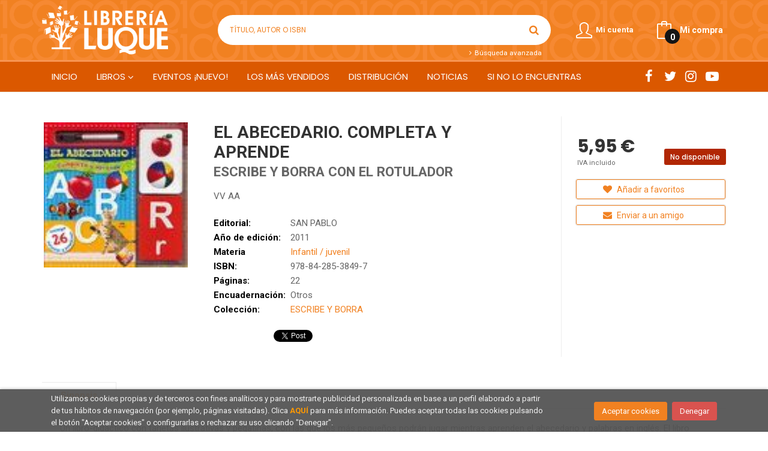

--- FILE ---
content_type: text/html; charset=UTF-8
request_url: https://www.librerialuque.es/libro/el-abecedario-completa-y-aprende_122310
body_size: 11952
content:
<!DOCTYPE html>
<html lang="es">
<head>
    <title>EL ABECEDARIO. COMPLETA Y APRENDE. ESCRIBE Y BORRA CON EL ROTULADOR. VV AA. 9788428538497 Librería Luque</title>
    <meta charset="utf-8">
    <meta name="viewport" content="width=device-width, initial-scale=1.0">
    <meta name="description" content="EL ABECEDARIO. COMPLETA Y APRENDE. ESCRIBE Y BORRA CON EL ROTULADOR, VV AA, 5,95&euro;. Un libro-didáctico con tarjetas ilustrativas y pegatinas, con las que los m�...">
    <meta name="keywords" content="EL ABECEDARIO. COMPLETA Y APRENDE. ESCRIBE Y BORRA CON EL ROTULADOR, VV AA">
    <meta name="revisit" content="15 days">
    <meta name="revisit-after" content="1 days">
        <link rel="image_src" href="https://www.librerialuque.es/imagenes/9788428/978842853849.JPG">
    <meta property="og:type" content="product">
    <meta property="og:image" content="https://www.librerialuque.es/imagenes/9788428/978842853849.JPG">
    <meta property="og:url" content="https://www.librerialuque.es/libro/el-abecedario-completa-y-aprende_122310">
    <meta property="og:title" content="EL ABECEDARIO. COMPLETA Y APRENDE. ESCRIBE Y BORRA CON EL ROTULADOR">
    <meta property="og:description" content="EL ABECEDARIO. COMPLETA Y APRENDE. ESCRIBE Y BORRA CON EL ROTULADOR, VV AA, 5,95&euro;. Un libro-didáctico con tarjetas ilustrativas y pegatinas, con las que los m�...">
    
            <meta name="robots" content="index,follow">
        
        <link rel="canonical" href="https://www.librerialuque.es/libro/el-abecedario-completa-y-aprende_122310">
            
    <link rel="stylesheet" href="https://maxcdn.bootstrapcdn.com/font-awesome/4.7.0/css/font-awesome.min.css">
    <link rel="stylesheet" href="https://cdnjs.cloudflare.com/ajax/libs/simple-line-icons/2.4.1/css/simple-line-icons.css">
    <link rel="stylesheet" type="text/css" href="https://cdnjs.cloudflare.com/ajax/libs/bootstrap3-dialog/1.34.5/css/bootstrap-dialog.min.css">
        <link rel="stylesheet" type="text/css" href="/lightbox/css/lightbox.css">
        <link rel="stylesheet" type="text/css" href="/css/style.css">
    <link rel="stylesheet" type="text/css" href="/css/custom.css">
    <link type="image/x-icon" rel="shortcut icon" href="/images/favicon.ico">

    <script type="text/javascript" src="/js/jquery.js" ></script>
    <script type="text/javascript" src="/js/jquery-ui.min.js"></script>
    <script type="text/javascript" src="/js/jquery.pnotify.min.js"></script>
    <script type="text/javascript" src="/js/jquery-labelauty.js"></script>
    <!-- alternativa http://schema.org/Organization, igual pero hay que quitar priceRange -->
    <script type="application/ld+json">
    {
    "@context" : "http://schema.org",
    "@type" : "BookStore",
    "name" : "Librería Luque",
    "url" : "https://www.librerialuque.es",
    "logo": "https://www.librerialuque.es/images/logo-white.png",
    "address": {
        "@type": "PostalAddress",
        "addressLocality": "Córdoba",
        "addressRegion": "España",
        "postalCode": "14008",
        "streetAddress": "Fray Luis de Granada nº 11"
    },
    "priceRange": "$$",
    "image": "https://www.librerialuque.es/images/logo.png",
    "telephone": "(+34) 957 49 83 33",
    "email": "librerialuque@librerialuque.es",
    "sameAs" : [
            "http://www.facebook.com/librerialuque",            "https://twitter.com/LibreriaLuque",            "https://www.instagram.com/libreria_luque_cordoba/",            "https://www.youtube.com/user/librerialuque"    
    ]
    }
    </script>
    <script type="application/ld+json">
    {
    "@context": "http://schema.org",
    "@type": "WebSite",
    "url": "https://www.librerialuque.es",
    "potentialAction": {
        "@type": "SearchAction",
        "target": "https://www.librerialuque.es/busqueda/listaLibros.php?tipoBus=full&palabrasBusqueda={search_term_string}",
        "query-input": "required name=search_term_string"
    }
    }
    </script>
    
    <!-- COMENTARIO: Existe el atributo itemCondition para describir el estado de un producto.
    "itemCondition": "$array.campo_estado_libro" -->
    <script type="application/ld+json">
        {
            "@context": "http://schema.org",
            "@type": "Book",
            "name": "EL ABECEDARIO. COMPLETA Y APRENDE",
            "author": "VV AA",
                        "publisher": "SAN PABLO",
                        "datePublished": "2011",
                
            "isbn": "978-84-285-3849-7",
                
            "numberOfPages": "22",
                                    "genre": "ESCRIBE Y BORRA",
                        "offers": {
                "@type": "Offer",
                "price": "5.95",
                "url": "https://www.librerialuque.es/libro/el-abecedario-completa-y-aprende_122310",
                                                "priceCurrency": "EUR"
            },
                                                "description": " Un libro-didáctico con tarjetas ilustrativas y pegatinas, con las que los más pequeños podrán jugar mientras aprenden el abecedario y palabras en inglés. El libro está lleno de ejercicios para dibujar, ilustraciones y actividades. Cada página está plastificada para que los niños puedan escribir, borrar si se equivocan y volver a empezar de nuevo. Incluye rotulador. ",
                        "image": "https://www.librerialuque.es/imagenes/9788428/978842853849.JPG"
            }
    </script>
    </head>
<body class="page-detalle" onload="" >

<header id="header" class="header-2">
	<div class="header-middle ">
    	<div class="container">
    		<div class="row">
		        <div id="logotipo" class="col-md-3 col-sm-3">
		            <a href="/index.php">
		                <img title="Ir a la página de inicio" alt="Librería Luque" src="/images/logo-white.png">
		            </a>
		        </div>
				<div id="search" class="col-sm-6">
	                <form name="formBusRapida" id="busqueda" action="/busqueda/listaLibros.php" method="get" onsubmit="return busRapida()">
	                    <input type="hidden" name="tipoBus" id="tipoBus" value="full">
	                    <input class="search-text" type="text" name="palabrasBusqueda" placeholder="Título, Autor o ISBN">
	                    <!-- <input type="submit" name="boton" value="" class="btntwo search"> -->
	                    <button class="btntwo search" title="Buscar" type="submit"><i class="fa fa-search"></i></button>
	                    	                </form>
	                <a class="avanzado" href="/busqueda/buscadorAvanzado.php">
	                    <span class="fa fa-angle-right"></span>
	                    Búsqueda avanzada
	                </a>
	            </div>
				<div id="cart" class="col-sm-3">
		
									
					<!--MENU MI CUENTA-->
			        <div id="account" class="dropdown">
			            							<a href="https://www.librerialuque.es/registro/autenticacion.php"><i class="icon-user icon"></i><span class="btn-login hidden-xs">Mi cuenta</span></a>
									        </div>
			        <!--FIN MENU MI CUENTA-->				
				
					<div id="cart-fixed">
	                    <div id="tt_products_minibasket">
	                        	                        <a class="btntwo btn-cart" href="/cesta/cestaCompra.php"><span class="icon icon-bag"></span> <span class="cart-txt">Mi compra</span> <span class="cantidad-mobile numArticulos">0</span></a>
	                        	                        <ul id="contentMiniCesta">
	                            <li id="miniCesta">
	                                
	                            </li>
	                            <li>
	                                <a class="btn-cart-checkout" href="/cesta/cestaCompra.php">Ver Mi Compra</a>
	                            </li>
	                        </ul>
	                    </div>
					</div>
					
				</div><!--/cart-->

				<button type="button" class="navbar-toggle" data-toggle="collapse" data-target="#navbar-collapse-1">
	                <span class="sr-only"></span>
	                <span class="icon-bar"></span>
	                <span class="icon-bar"></span>
	                <span class="icon-bar"></span>
	            </button>
			</div>
		</div>
	</div><!--/header-middle-->

	<div class="header-nav">
    	<div class="container">
		        <nav class="navbar navbar-default" role="navigation">
	               <div class="collapse navbar-collapse" id="navbar-collapse-1">
	                    <ul class="nav navbar-nav">
	                        	                        <li ><a href="/index.php"><span>Inicio</span></a></li>

																					<li class="dropdown">
								<a class="hidden-xs" href="/home_libros" class="dropdown-toggle" data-toggle="dropdown">Libros <i class="fa fa-angle-down" aria-hidden="true"></i></a>
								<a class="visible-xs" href="/home_libros">Libros</a>
								<ul class="dropdown-menu dropdown-menu-cabecera">
									<ul class="menu-explorar">
										<span class="main-nav-title">Explorar</span>
																														<li><a href="/home_libros">Novedades</a></li>
										
																			</ul>
																		<span class="main-nav-title">Materias</span>
									<ul class="menu-materias">
																				<li >
											<a href="/libros-de/literatura-01/" title="Literatura">Literatura</a>
										</li>
																				<li >
											<a href="/libros-de/humanidades-y-ciencias-sociales-04/" title="Humanidades y ciencias sociales">Humanidades y ciencias sociales</a>
										</li>
																				<li >
											<a href="/libros-de/ciencias-05/" title="Ciencias">Ciencias</a>
										</li>
																				<li >
											<a href="/libros-de/ocio-y-tiempo-libre-06/" title="Ocio y tiempo libre">Ocio y tiempo libre</a>
										</li>
																				<li >
											<a href="/libros-de/infantil-juvenil-07/" title="Infantil / juvenil">Infantil / juvenil</a>
										</li>
																				<li >
											<a href="/libros-de/idiomas-08/" title="Idiomas">Idiomas</a>
										</li>
																				<li >
											<a href="/libros-de/texto-09/" title="Texto">Texto</a>
										</li>
																				<li >
											<a href="/libros-de/oposiciones-10/" title="Oposiciones">Oposiciones</a>
										</li>
																				<li >
											<a href="/libros-de/turismo-y-viajes-11/" title="Turismo y viajes">Turismo y viajes</a>
										</li>
																				<li >
											<a href="/libros-de/cartografia-12/" title="Cartografía">Cartografía</a>
										</li>
																				<li >
											<a href="/libros-de/local-13/" title="Local">Local</a>
										</li>
																				<li >
											<a href="/libros-de/regalo-14/" title="Regalo">Regalo</a>
										</li>
										
									</ul>
																	</ul>
							</li>
							
							
	                        	                        <li ><a href="https://librerialuqueeventos.com/"><span>EVENTOS ¡NUEVO!</span></a></li>

							
	                        	                        <li ><a href="/especial/los-mas-vendidos/8/"><span>Los más vendidos</span></a></li>

							
	                        	                        <li ><a href="/especial/fondos-en-distribucion/7/"><span>Distribución</span></a></li>

							
	                        	                        <li ><a href="/noticias/noticias.php"><span>Noticias</span></a></li>

							
	                        	                        <li ><a href="/especial/si-no-lo-encuentras/17/"><span>SI NO LO ENCUENTRAS</span></a></li>

							
	                        

	                        	                        <li class="visible-xs "><a href="/especial/quienes-somos">Quiénes somos</a></li>
	                        	                        <li class="visible-xs  line-off"><a href="/contacto">Contacto</a></li>
	                        

	                        
	                    </ul>

	                    	                    <ul class="social-networks hidden-xs">
	                        	                        <li class="facebook">
	                            <a title="FACEBOOK" target="_blank" href="http://www.facebook.com/librerialuque"><i class="fa fa-facebook"></i></a>
	                        </li>
	                        	                        <li class="twitter">
	                            <a title="TWITTER" target="_blank" href="https://twitter.com/LibreriaLuque"><i class="fa fa-twitter"></i></a>
	                        </li>
	                        	                        <li class="instagram">
	                            <a title="INSTAGRAM" target="_blank" href="https://www.instagram.com/libreria_luque_cordoba/"><i class="fa fa-instagram"></i></a>
	                        </li>
	                        	                        <li class="youtube-play">
	                            <a title="YOUTUBE" target="_blank" href="https://www.youtube.com/user/librerialuque"><i class="fa fa-youtube-play"></i></a>
	                        </li>
	                        
	                    </ul>
	                    
					</div>
				</div>
    	</div>
    </div><!--/header-nav-->
</header>


<div class="container main-container">
    <div class="row">


 
<div class="content col-md-12">
    <div>
        <div class="fichaDetalle">

            <div id="detimg">
                				<img id="detportada" src="https://www.librerialuque.es/imagenes/9788428/978842853849.JPG" title="EL ABECEDARIO. COMPLETA Y APRENDE" alt="EL ABECEDARIO. COMPLETA Y APRENDE" />
				                                
                                    <a id="9788428538497" class="googlebooks" style="display:none" onclick="ProcessPreview('9788428538497')"></a>
                
                	                                				
				
                            
            </div>
			
			<dl class="summary">
                <h1 id="titulo">EL ABECEDARIO. COMPLETA Y APRENDE</h1>
                                <h2>ESCRIBE Y BORRA CON EL ROTULADOR</h2>
                                <p id="autor">                    <a href="/autor/vv-aa/" title="Ver los libros del autor: VV AA">VV AA</a>    





</p>
				
				
	            <div class="precioDetalle-mobile precioDetalle noComprable">
	                <div class="wraper-precioDetalle">
	                    	                        <div class="infoprices">
	                            <span class="despues">5,95 &euro;</span>
	                        </div>
                            <!-- poner 0 en lugar de 9999 para que se muestre el $ de impuesto -->
                            <div class="iva"> IVA incluido</div>
								                                     
	                </div>
					
							                <div class="disponibilidad">
		                  <span class="red" id="disponibilidad">No disponible</span>
		                </div>
					                </div>				
                
				
				                	<dt>Editorial:</dt>
					<dd  class="editorial"><a href="/editorial/san-pablo/6/" title="Mostrar todos los libros de la editorial">SAN PABLO</a></dd>
								
								
                                                        <dt>Año de edición: </dt>
                    <dd>2011</dd>
                                                    
                                <dt>Materia</dt>
                <dd><a href="/libros-de/infantil-juvenil-07/" class="" title="Mostrar todos los libros de la materia">Infantil / juvenil</a></dd>
                                
                    
                <dt>ISBN:</dt>
                <dd>978-84-285-3849-7</dd>
                <div class="clear"></div>
                                
                                <dt>Páginas:</dt>
                <dd>22</dd>
                <div class="clear"></div>
                                
                                                            <dt>Encuadernación:</dt>
                                        <dd>Otros</dd>
                    <div class="clear"></div>
                                                    
                                    
                
                
                                    <dt>Colección: </dt>
                                        <dd><a href="/editorial/san-pablo/6/coleccion/escribe-y-borra/26" title="Mostrar todos los artículos de esta editorial y colección">ESCRIBE Y BORRA</a></dd>
                                        <div class="clear"></div>
                
                                <div id="social">
                    <div class="facebook">
                        <div id="fb-root"></div>
                        <script>(function(d, s, id) {
                            var js, fjs = d.getElementsByTagName(s)[0];
                            if (d.getElementById(id)) return;
                            js = d.createElement(s); js.id = id;
                            js.src = "//connect.facebook.net/es_ES/sdk.js#xfbml=1&version=v2.8";
                            fjs.parentNode.insertBefore(js, fjs);
                        }(document, 'script', 'facebook-jssdk'));</script>
                        <div class="fb-share-button" data-href="https://www.librerialuque.es/libro/el-abecedario-completa-y-aprende_122310" data-layout="button_count" data-size="small" data-mobile-iframe="true"><a class="fb-xfbml-parse-ignore" target="_blank" href="https://www.facebook.com/sharer/sharer.php?u=https%3A%2F%2Fdevelopers.facebook.com%2Fdocs%2Fplugins%2F&amp;src=sdkpreparse">Compartir</a></div>
                    </div>
                    <div class="twitter">
                        <a href="https://twitter.com/share" class="twitter-share-button" data-count="horizontal" data-lang="es">Tweet</a><script type="text/javascript" src="//platform.twitter.com/widgets.js"></script>
                    </div>
                </div> <!--social-->
                
                                                                                                      
            </dl>
		</div> <!-- fin fichaDetalle-->
    
        <div class="price-col">
            <div class="precioDetalle noComprable">
                <div class="wraper-precioDetalle">
                                            <div class="infoprices">
                            <span class="despues">5,95 &euro;</span>
                        </div>
                        <!-- poner 0 en lugar de 9999 para que se muestre el $ de impuesto -->
                        <div class="iva"> IVA incluido</div>
						                                     
                </div>
				
					                <div class="disponibilidad">
	                  <span class="red" id="disponibilidad2">No disponible</span>
	                </div>
				            </div>


                        
                        
            
			<div class="cta-wrapper">
									<a style="display:none" id="botonComprar" rel="nofollow" href="/cesta/insCarrito.php?codArticulo=122310" onclick="insMiniCar('122310'); return false;" class="btn buy" title="Añadir a Mi Compra"><span class="icon icon-basket"></span> Añadir a mi cesta</a>
					
												</div>


            
             
              
            
                      
                        
                        
            			
			                                 
            			
				            <div class="wraper-detalle">
	                <a class="btn btn-secondary btn-lg btn-block btnfavoritos" rel="nofollow" href="/favoritos/insFavorito.php?codArticulo=122310" role="button">
                        <i class="fa fa-heart"></i>
                        Añadir a favoritos
                    </a>
	            </div>
             
						
							<div class="wraper-detalle">
					<a id="enviar-amigo" href="#" data-toggle="modal" data-target="#modal-send-friend" class="btn btn-secondary btn-lg btn-block aviso" role="button">
                        <i class="fa fa-envelope"></i>
                        Enviar a un amigo
                    </a>
				</div>
						
			        </div>



		
			<div id="detpestanias">
                <ul id="detnavtab">
                                    <li><a href="#tabsinopsis">Sinopsis</a></li>
                                                                </ul>

                <div class="clear"></div>

                 
                                <div id="tabsinopsis" >
                                                            <p class="bodytext">Un libro-didáctico con tarjetas ilustrativas y pegatinas, con las que los más pequeños podrán jugar mientras aprenden el abecedario y palabras en inglés. El libro está lleno de ejercicios para dibujar, ilustraciones y actividades. Cada página está plastificada para que los niños puedan escribir, borrar si se equivocan y volver a empezar de nuevo. Incluye rotulador. </p>
                                    </div>
                

                
                

            </div><!--detpestanias-->

				            <div class="otrosautor">
	                <h2 class="title">Artículos relacionados</h2>
	                <ul class="listado_libros books six-cols">
	                    	                        <li>
	                            
    <div class="portada">
        <a href="/libro/no-hay-gatos-en-este-libro_449065"><img class="foto" src="https://www.librerialuque.es/imagenes/9788410/978841040690.JPG" width="100" title="NO HAY GATOS EN ESTE LIBRO" alt="NO HAY GATOS EN ESTE LIBRO" border="0"/>
                
        
                </a>
    </div>
    <form>
        <dl class="dublincore">
            <dd class="title"><a href="/libro/no-hay-gatos-en-este-libro_449065">NO HAY GATOS EN ESTE LIBRO</a></dd>
            <dd class="creator">                        SCHWARZ, VIVIANE    
</dd>
            <!--<dd class="publisher">NUBEOCHO </dd>
            <dd>01/02/2026</dd>-->

                            <dd class="mulsinop">Nuestros peludos amigos de Hay gatos en este libro han regresado, y esta vez con espíritu aventurero: ¡se van a ver el mundo! Tienen las maletas listas, pero no pueden salir del libro. Quizás lo consigan si les ayudas y pides el deseo de que puedan marcharse. A la de una, a la de dos y a la de ¡tres! ...</dd>
            
                            <dd class="disponibilidad green" > Disponible en la librería</dd>
                    </dl>
        
        <div class="botones">
            <p class="precio">
                                    <strong>19,90 &euro;</strong>
                            </p>
                        <div class="formulario">
                                <a id="href_dispo_449065" style="" rel="nofollow" href="/cesta/insCarrito.php?codArticulo=449065" onclick="insMiniCar('449065'); return false;" class="btntwo" title="Añadir a Mi Compra">Comprar</a>
                            </div>
                    </div>
        
    </form>
	                        </li>
	                    	                        <li>
	                            
    <div class="portada">
        <a href="/libro/las-princesas-de-los-unicornios_452791"><img class="foto" src="https://www.librerialuque.es/imagenes/9781836/978183606841.JPG" width="100" title="LAS PRINCESAS DE LOS UNICORNIOS" alt="LAS PRINCESAS DE LOS UNICORNIOS" border="0"/>
                
        
                </a>
    </div>
    <form>
        <dl class="dublincore">
            <dd class="title"><a href="/libro/las-princesas-de-los-unicornios_452791">LAS PRINCESAS DE LOS UNICORNIOS</a></dd>
            <dd class="creator">                        WATT, FIONA    
</dd>
            <!--<dd class="publisher">USBORNE</dd>
            <dd>01/01/2026</dd>-->

                            <dd class="mulsinop">¡Descubre el mágico mundo de "El vestuario en pegatinas"! Entra en un reino encantado donde las princesas cuidan de los unicornios, los montan mientras vuelan por el cielo, los pasean por la nieve y los ejercitan en la playa. Usa las pegatinas para vestir a las muñecas y decorar las fantásticas escenas. Incluye más de 200 pegatinas en 10 páginas precortadas y fáciles de despega...</dd>
            
                            <dd class="disponibilidad green" > Disponible en la librería</dd>
                    </dl>
        
        <div class="botones">
            <p class="precio">
                                    <strong>6,95 &euro;</strong>
                            </p>
                        <div class="formulario">
                                <a id="href_dispo_452791" style="" rel="nofollow" href="/cesta/insCarrito.php?codArticulo=452791" onclick="insMiniCar('452791'); return false;" class="btntwo" title="Añadir a Mi Compra">Comprar</a>
                            </div>
                    </div>
        
    </form>
	                        </li>
	                    	                        <li>
	                            
    <div class="portada">
        <a href="/libro/formas-divertidas-para-pegar-los-numeros_452921"><img class="foto" src="https://www.librerialuque.es/imagenes/9789403/978940324397.JPG" width="100" title="FORMAS DIVERTIDAS PARA PEGAR - LOS NUMEROS" alt="FORMAS DIVERTIDAS PARA PEGAR - LOS NUMEROS" border="0"/>
                
        
                </a>
    </div>
    <form>
        <dl class="dublincore">
            <dd class="title"><a href="/libro/formas-divertidas-para-pegar-los-numeros_452921">FORMAS DIVERTIDAS PARA PEGAR - LOS NUMEROS</a></dd>
            <dd class="creator">                        BALLON    
</dd>
            <!--<dd class="publisher">BALLON</dd>
            <dd>01/01/2026</dd>-->

                            <dd class="mulsinop">¿Te apetece realizar un montón de bonitos dibujos con tus pegatinas Encontrarás un ejemplo en cada página. Obsérvalo bien y pega cada pegatina en su lugar. Unos libros lúdicos que estimulan el sentido de la observación en los niños pequeños. ...</dd>
            
                            <dd class="disponibilidad green" > Disponible en la librería</dd>
                    </dl>
        
        <div class="botones">
            <p class="precio">
                                    <strong>5,95 &euro;</strong>
                            </p>
                        <div class="formulario">
                                <a id="href_dispo_452921" style="" rel="nofollow" href="/cesta/insCarrito.php?codArticulo=452921" onclick="insMiniCar('452921'); return false;" class="btntwo" title="Añadir a Mi Compra">Comprar</a>
                            </div>
                    </div>
        
    </form>
	                        </li>
	                    	                        <li>
	                            
    <div class="portada">
        <a href="/libro/me-divierto-en-casa_452792"><img class="foto" src="https://www.librerialuque.es/imagenes/9781836/978183606408.JPG" width="100" title="ME DIVIERTO EN CASA" alt="ME DIVIERTO EN CASA" border="0"/>
                
        
                </a>
    </div>
    <form>
        <dl class="dublincore">
            <dd class="title"><a href="/libro/me-divierto-en-casa_452792">ME DIVIERTO EN CASA</a></dd>
            <dd class="creator">                        GILPIN, REBECCA    
</dd>
            <!--<dd class="publisher">USBORNE</dd>
            <dd>01/01/2026</dd>-->

                            <dd class="mulsinop">Dibuja caras en las nubes, encuentra al dinosaurio con más dientes, empareja un gato muy travieso con su sombra y crea un simpático pulpo con tan solo un trozo de papel. Este libro de actividades para escribir y dibujar está lleno de divertidos pasatiempos y muchas cosas para hacer, ¡ya llueva o haga sol! ...</dd>
            
                            <dd class="disponibilidad green" > Disponible en la librería</dd>
                    </dl>
        
        <div class="botones">
            <p class="precio">
                                    <strong>8,50 &euro;</strong>
                            </p>
                        <div class="formulario">
                                <a id="href_dispo_452792" style="" rel="nofollow" href="/cesta/insCarrito.php?codArticulo=452792" onclick="insMiniCar('452792'); return false;" class="btntwo" title="Añadir a Mi Compra">Comprar</a>
                            </div>
                    </div>
        
    </form>
	                        </li>
	                    	                        <li>
	                            
    <div class="portada">
        <a href="/libro/formas-divertidas-para-pegar-los-animales_452923"><img class="foto" src="https://www.librerialuque.es/imagenes/9789403/978940324396.JPG" width="100" title="FORMAS DIVERTIDAS PARA PEGAR - LOS ANIMALES" alt="FORMAS DIVERTIDAS PARA PEGAR - LOS ANIMALES" border="0"/>
                
        
                </a>
    </div>
    <form>
        <dl class="dublincore">
            <dd class="title"><a href="/libro/formas-divertidas-para-pegar-los-animales_452923">FORMAS DIVERTIDAS PARA PEGAR - LOS ANIMALES</a></dd>
            <dd class="creator">                        BALLON    
</dd>
            <!--<dd class="publisher">BALLON</dd>
            <dd>01/01/2026</dd>-->

                            <dd class="mulsinop">¿Te apetece realizar un montón de bonitos dibujos con tus pegatinas Encontrarás un ejemplo en cada página. Obsérvalo bien y pega cada pegatina en su lugar. Unos libros lúdicos que estimulan el sentido de la observación en los niños pequeños. ...</dd>
            
                            <dd class="disponibilidad green" > Disponible en la librería</dd>
                    </dl>
        
        <div class="botones">
            <p class="precio">
                                    <strong>5,95 &euro;</strong>
                            </p>
                        <div class="formulario">
                                <a id="href_dispo_452923" style="" rel="nofollow" href="/cesta/insCarrito.php?codArticulo=452923" onclick="insMiniCar('452923'); return false;" class="btntwo" title="Añadir a Mi Compra">Comprar</a>
                            </div>
                    </div>
        
    </form>
	                        </li>
	                    	                        <li>
	                            
    <div class="portada">
        <a href="/libro/formas-divertidas-para-pegar-la-granja_452922"><img class="foto" src="https://www.librerialuque.es/imagenes/9789403/978940324394.JPG" width="100" title="FORMAS DIVERTIDAS PARA PEGAR - LA GRANJA" alt="FORMAS DIVERTIDAS PARA PEGAR - LA GRANJA" border="0"/>
                
        
                </a>
    </div>
    <form>
        <dl class="dublincore">
            <dd class="title"><a href="/libro/formas-divertidas-para-pegar-la-granja_452922">FORMAS DIVERTIDAS PARA PEGAR - LA GRANJA</a></dd>
            <dd class="creator">                        BALLON    
</dd>
            <!--<dd class="publisher">BALLON</dd>
            <dd>01/01/2026</dd>-->

                            <dd class="mulsinop">¿Te apetece realizar un montón de bonitos dibujos con tus pegatinas Encontrarás un ejemplo en cada página. Obsérvalo bien y pega cada pegatina en su lugar. Unos libros lúdicos que estimulan el sentido de la observación en los niños pequeños. ...</dd>
            
                            <dd class="disponibilidad green" > Disponible en la librería</dd>
                    </dl>
        
        <div class="botones">
            <p class="precio">
                                    <strong>5,95 &euro;</strong>
                            </p>
                        <div class="formulario">
                                <a id="href_dispo_452922" style="" rel="nofollow" href="/cesta/insCarrito.php?codArticulo=452922" onclick="insMiniCar('452922'); return false;" class="btntwo" title="Añadir a Mi Compra">Comprar</a>
                            </div>
                    </div>
        
    </form>
	                        </li>
	                    
	                </ul>
	            </div>
			
                                            <div class="otrosautor">
                    <h2 class="title">Otros libros del autor</h2>
                    <ul class="listado_libros books six-cols">
                                                    <li>
                                
    <div class="portada">
        <a href="/libro/experimenta-n-101-error_447497"><img class="foto" src="https://www.librerialuque.es/imagenes/9788419/978841955537.JPG" width="100" title="EXPERIMENTA Nº 101 ERROR" alt="EXPERIMENTA Nº 101 ERROR" border="0"/>
                
        
                </a>
    </div>
    <form>
        <dl class="dublincore">
            <dd class="title"><a href="/libro/experimenta-n-101-error_447497">EXPERIMENTA Nº 101 ERROR</a></dd>
            <dd class="creator">                        VV AA    
</dd>
            <!--<dd class="publisher">EXPERIMENTA</dd>
            <dd></dd>-->

            
                            <dd class="disponibilidad orange" > Disponible 24/48 horas</dd>
                    </dl>
        
        <div class="botones">
            <p class="precio">
                                    <strong>18,90 &euro;</strong>
                            </p>
                        <div class="formulario">
                                <a id="href_dispo_447497" style="" rel="nofollow" href="/cesta/insCarrito.php?codArticulo=447497" onclick="insMiniCar('447497'); return false;" class="btntwo" title="Añadir a Mi Compra">Comprar</a>
                            </div>
                    </div>
        
    </form>
                            </li>
                                                    <li>
                                
    <div class="portada">
        <a href="/libro/revista-experimenta-100_434764"><img class="foto" src="https://www.librerialuque.es/imagenes/9788419/978841955528.JPG" width="100" title="REVISTA EXPERIMENTA 100" alt="REVISTA EXPERIMENTA 100" border="0"/>
                
        
                </a>
    </div>
    <form>
        <dl class="dublincore">
            <dd class="title"><a href="/libro/revista-experimenta-100_434764">REVISTA EXPERIMENTA 100</a></dd>
            <dd class="creator">                        VV AA    
</dd>
            <!--<dd class="publisher">EXPERIMENTA</dd>
            <dd></dd>-->

                            <dd class="mulsinop">Celebramos 100 números de historia, diseño y reflexión, explorando más allá de las noticias para entender el pulso de nuestro tiempo. Desentrañamos las capas que conforman nuestra realidad como diseñadores, adoptando una mirada proyectiva sobre los eventos que nos marcan, transitando entre lo establecido y lo emergente con un enfoque amplio, diverso y profundo que busca integra...</dd>
            
                            <dd class="disponibilidad orange" > Disponible 24/48 horas</dd>
                    </dl>
        
        <div class="botones">
            <p class="precio">
                                    <strong>18,90 &euro;</strong>
                            </p>
                        <div class="formulario">
                                <a id="href_dispo_434764" style="" rel="nofollow" href="/cesta/insCarrito.php?codArticulo=434764" onclick="insMiniCar('434764'); return false;" class="btntwo" title="Añadir a Mi Compra">Comprar</a>
                            </div>
                    </div>
        
    </form>
                            </li>
                                                    <li>
                                
    <div class="portada">
        <a href="/libro/experimenta-99_425406"><img class="foto" src="https://www.librerialuque.es/imagenes/9788419/978841955523.JPG" width="100" title="EXPERIMENTA 99" alt="EXPERIMENTA 99" border="0"/>
                
        
                </a>
    </div>
    <form>
        <dl class="dublincore">
            <dd class="title"><a href="/libro/experimenta-99_425406">EXPERIMENTA 99</a></dd>
            <dd class="creator">                        VV AA    
</dd>
            <!--<dd class="publisher">EXPERIMENTA</dd>
            <dd></dd>-->

                            <dd class="mulsinop">El futuro de la movilidad. Diseño, planificación y nuevos paradigmas. Los diseñadores tenemos grandes desafíos por delante. Y uno de ellos es el de trabajar en nuevas formas de movilidad que permitan un desarrollo sostenible, considerando el impacto social y ambiental que producen, en ciudades que estén preparadas para este cambio de era. En Experimenta 99, los invitamos a viaj...</dd>
            
                            <dd class="disponibilidad orange" > Consultar disponibilidad</dd>
                    </dl>
        
        <div class="botones">
            <p class="precio">
                                    <strong>18,90 &euro;</strong>
                            </p>
                    </div>
        
    </form>
                            </li>
                                                    <li>
                                
    <div class="portada">
        <a href="/libro/la-cultura-y-los-paisajes-del-esparto-en-espana_406478"><img class="foto" src="https://www.librerialuque.es/images/NOportada.jpg" width="100" title="LA CULTURA Y LOS PAISAJES DEL ESPARTO EN ESPAÑA" alt="LA CULTURA Y LOS PAISAJES DEL ESPARTO EN ESPAÑA" border="0"/>
                
        
                </a>
    </div>
    <form>
        <dl class="dublincore">
            <dd class="title"><a href="/libro/la-cultura-y-los-paisajes-del-esparto-en-espana_406478">LA CULTURA Y LOS PAISAJES DEL ESPARTO EN ESPAÑA</a></dd>
            <dd class="creator">                        VV AA    
</dd>
            <!--<dd class="publisher">MINISTERIO DE CULTURA</dd>
            <dd></dd>-->

            
                            <dd class="disponibilidad red" > No disponible</dd>
                    </dl>
        
        <div class="botones">
            <p class="precio">
                                    <strong>17,00 &euro;</strong>
                            </p>
                    </div>
        
    </form>
                            </li>
                                                    <li>
                                
    <div class="portada">
        <a href="/libro/palabras-de-viajeros_402162"><img class="foto" src="https://www.librerialuque.es/images/NOportada.jpg" width="100" title="PALABRAS DE VIAJEROS" alt="PALABRAS DE VIAJEROS" border="0"/>
                
        
                </a>
    </div>
    <form>
        <dl class="dublincore">
            <dd class="title"><a href="/libro/palabras-de-viajeros_402162">PALABRAS DE VIAJEROS</a></dd>
            <dd class="creator">                        VV AA    
</dd>
            <!--<dd class="publisher">MINISTERIO DE EDUCACIÓN, CULTURA Y DEPORTE</dd>
            <dd></dd>-->

                            <dd class="mulsinop">En el siglo XVIII, el viaje adquiere cada vez más importancia y nuevas finalidades. Moverse, ver, aprender, y volver para divulgar, componen un método empírico de instrucción y conocimiento que llega a ser una práctica común en las sociedades europeas, en muchos casos fomentada y financiada por las instituciones. Este catálogo acompaña a la exposición Palabras de viajeros. El v...</dd>
            
                            <dd class="disponibilidad orange" > Consultar disponibilidad</dd>
                    </dl>
        
        <div class="botones">
            <p class="precio">
                                    <strong>32,00 &euro;</strong>
                            </p>
                    </div>
        
    </form>
                            </li>
                                                    <li>
                                
    <div class="portada">
        <a href="/libro/el-perro-la-enciclopedia-nueva-edicion_406349"><img class="foto" src="https://www.librerialuque.es/imagenes/9788419/978841928281.JPG" width="100" title="EL PERRO. LA ENCICLOPEDIA NUEVA EDICIÓN" alt="EL PERRO. LA ENCICLOPEDIA NUEVA EDICIÓN" border="0"/>
                
        
                </a>
    </div>
    <form>
        <dl class="dublincore">
            <dd class="title"><a href="/libro/el-perro-la-enciclopedia-nueva-edicion_406349">EL PERRO. LA ENCICLOPEDIA NUEVA EDICIÓN</a></dd>
            <dd class="creator">                        VV AA    
</dd>
            <!--<dd class="publisher">EDICIONS LLIBRERIA UNIVERSITÀRIA DE BARCELONA</dd>
            <dd></dd>-->

            
                            <dd class="disponibilidad orange" > Consultar disponibilidad</dd>
                    </dl>
        
        <div class="botones">
            <p class="precio">
                                    <strong>37,00 &euro;</strong>
                            </p>
                    </div>
        
    </form>
                            </li>
                        
                    </ul>
                </div>
                            
                                         

            <!--
			            -->

            
			
                        
            
    </div>          
</div>


<div id="modal-preview" class="modal fade in" tabindex="-1" role="dialog" aria-hidden="false">
    <div class="modal-dialog modal-lg">
        <div class="modal-content">
            <div class="modal-header">
                <button class="close" type="button" data-dismiss="modal"><i class="fa fa-times" aria-hidden="true"></i></button>
                <h4 class="modal-title">Vista previa: <small>EL ABECEDARIO. COMPLETA Y APRENDE. ESCRIBE Y BORRA CON EL ROTULADOR</small></h4>
            </div>
            <div id="modal-body" class="modal-body"></div>
        </div>
    </div>
</div>


<!-- Modal Enviar amigo -->
<div id="modal-send-friend" class="modal fade" tabindex="-1" role="dialog" aria-labelledby="myModalLabel">
	<div class="modal-dialog" role="document">
		<div class="modal-content">
			<form id="formEnviaAmigo" class="form-horizontal" method="post" data-toggle="validator" data-focus="false" role="form" novalidate="true">
				<input type="hidden" name="codigo" value="122310" />
				<input type="hidden" name="marcaTiempo" value="1768931526" />
				<input type="hidden" name="campov" value="" />
				<div class="modal-header">
                    <button class="close" type="button" data-dismiss="modal"><i class="fa fa-times" aria-hidden="true"></i></button>
					<h4 class="modal-title">Enviar a un amigo</h4>
				</div>
				<div class="modal-body">
                    <div id="send-to-friend-box">
                        <div class="form-group">
                            <label for="yourEmail" class="col-sm-2 control-label">Tu email</label>
                            <div class="col-sm-9">
                                <input id="yourEmail" type="email" name="email" placeholder="Tu email" class="form-control" data-error="Completa este campo" required>
                                <div class="help-block with-errors"></div>
                            </div>
                        </div>
                        <div class="form-group">
                            <label for="friendEmail" class="col-sm-2 control-label">Email del destinatario</label>
                            <div class="col-sm-9">
                                <input id="friendEmail" type="text" name="emailAmigo" placeholder="paco@ejemplo.com, lola@outlook.com, cris@yahoo.es" class="form-control" data-error="Completa este campo" required>
                                <div class="help-block with-errors"></div>
                            </div>
                        </div>
                        <div class="form-group">
                            <label for="subject" class="col-sm-2 control-label">Asunto</label>
                            <div class="col-sm-9">
                                <input id="subject" type="text" name="asunto" placeholder="Asunto" value="Librería Luque: Un amigo te recomienda" class="form-control">
                            </div>
                        </div>
                        <div class="form-group">
                            <label for="comments" class="col-sm-2 control-label">Comentarios</label>
                            <div class="col-sm-9">
                                <textarea name="comentarios" id="comments" placeholder="Comentarios" class="form-control" data-error="Completa este campo" required></textarea>
                                <div class="help-block with-errors"></div>
                            </div>
                        </div>
                        <div class="form-group">
                            <div class="col-sm-offset-2 col-sm-9">
                                                        
                            <div id="Recaptcha1"></div>
                                                        </div>
                        </div>
                    </div>
                    <div id="msg-modal"></div>
				</div>
				<div class="modal-footer">
					<button type="button" class="btn btn-default" data-dismiss="modal">Cancelar</button>
					<button type="submit" class="btn btn-primary">Enviar</button>
				</div>
			</form>
		</div>
	</div>
</div>

<!-- Modal Avisador de stock -->


<!-- Modal Reservar -->

<!-- Modal Comentar -->

            </div><!--cierre primary -->
        </div><!--cierre row -->
    </div><!--cierre content -->

	<footer id="footer">

		
		<div class="footer-bottom container">
			<div class="row">
	            <div class="col-md-3">
					<img class="footer-logo" title="Ir a la página de inicio" alt="Librería Luque" src="/images/logo-footer.png">

					<div class="contact-info hidden">
						<div>Fray Luis de Granada nº 11</div>
						<span>14008</span>
						<span>Córdoba</span>
						<span>(España)</span>
					</div>

					                    <ul class="social-networks">
                                                <li class="facebook">
                            <a title="FACEBOOK" target="_blank" href="http://www.facebook.com/librerialuque"><i class="fa fa-facebook"></i></a>
                        </li>
                                                <li class="twitter">
                            <a title="TWITTER" target="_blank" href="https://twitter.com/LibreriaLuque"><i class="fa fa-twitter"></i></a>
                        </li>
                                                <li class="instagram">
                            <a title="INSTAGRAM" target="_blank" href="https://www.instagram.com/libreria_luque_cordoba/"><i class="fa fa-instagram"></i></a>
                        </li>
                                                <li class="youtube-play">
                            <a title="YOUTUBE" target="_blank" href="https://www.youtube.com/user/librerialuque"><i class="fa fa-youtube-play"></i></a>
                        </li>
                        
                    </ul>
                    				</div>
	            <div class="footer-menu col-md-3 col-sm-4">
	            	<h2>Contacto</h2>
					<ul>
                		<li><i class="fa fa-phone" aria-hidden="true"></i><a href="tel:(+34) 957 49 83 33">(+34) 957 49 83 33</a></li>
   						<li><a href="mailto:librerialuque@librerialuque.es" target="_blank"><i class="fa fa-envelope" aria-hidden="true"></i>librerialuque@librerialuque.es</a></li>
						<li><a href="/contacto"><i class="fa fa-comment" aria-hidden="true"></i>Formulario de contacto</a></li>
					</ul>
				</div>
	            <div class="footer-menu col-md-3 col-sm-4">
	            	<h2>Páginas legales</h2>
					<ul>
													<li><a href="/especial/aviso-legal">Aviso legal</a></li>
													<li><a href="/especial/proteccion-de-datos/14/">Protección de Datos</a></li>
													<li><a href="/especial/politica-de-cookies">Política de Cookies</a></li>
													<li><a href="/especial/condiciones-de-venta">Condiciones de venta</a></li>
						
					</ul>
				</div>
	            <div class="footer-menu col-md-3 col-sm-4">
					<h2>Atención al cliente</h2>
					<ul>
                        							<li><a href="/especial/quienes-somos">Quiénes somos</a></li>
													<li><a href="/especial/mision-vision-y-valores/13/">Misión, visión y valores</a></li>
													<li><a href="/pedidos-especiales/">Pedidos especiales</a></li>
						

						   					</ul>
				</div>
			</div>
			<div class="footer-copyright">
				<div class="row">
		            <div class="col-sm-12">
						<p class="info-name">
							2026 &copy; <strong>Librería Luque</strong>. Todos los Derechos Reservados |
							<a href="https://editorial.trevenque.es/productos/weblib/" title="Desarrollado por Grupo Trevenque" target="_blank">Grupo Trevenque</a>
						</p>
					</div>
					<div class="col-md-12 logo-mcd">
						<p>Poyecto subvencionado por:</p>
						<div class="ministerio_CYD" style="display: flex; flex-direction: column; text-align: center;">
							<img src="/images/ministerio-cyd.jpg" alt="Ministerio de Cultura y Deporte" width="250" style="margin: 15px auto;">
							<span>Este proyecto ha recibido una ayuda extraordinaria del Ministerio de Cultura y Deporte</span>
						</div>
						<img src="/images/banner-imdeec.png" alt="Imdeec">
						<img src="/images/autoempleo.jpg" alt="Imdeec">
					</div>
				</div>
			</div>
		</div>
		
	</footer>

    <div id="dialogAlert" style="display:none"></div>
    </div><!--cierre container -->


	<a href="#" class="scrollToTop"><i class="fa fa-chevron-circle-up" aria-hidden="true"></i></a>


<div id="cookie-compliant" style="display:none">
    <div class="container">
        <div class="col-md-9">
            <p>Utilizamos cookies propias y de terceros con fines analíticos y para mostrarte publicidad personalizada en base a un perfil elaborado a partir de tus hábitos de navegación (por ejemplo, páginas visitadas). Clica <a href="/politica-de-cookies" title="Más información">AQUÍ</a> para más información. Puedes aceptar todas las cookies pulsando el botón "Aceptar cookies" o configurarlas o rechazar su uso clicando "Denegar".   
				<!-- <a href="/politica-de-cookies" title="Más información">Más información</a> -->
			</p>
        </div>
        <div class="col-md-3 buttons">
            <button type="button" id="cookie-accept" class="btn btn-accept" aria-label="Close">Aceptar cookies</button>
            <button type="button" id="cookie-refuse" class="btn btn-dismiss" aria-label="Close">Denegar</button>
        </div>
    </div>
</div>

<script type="text/javascript">
	/** Variables configuración **/
	var rutaHtml = "";
	var rutaImg = "/images";
	var paginaActual = "detalle.php";
	var paramMoneda = "&euro;|D|2|,|.";
	var totalArticulosCesta = 0;
	var slider = 0;
	var autocomplete = 0;
	var analytics = "UA-21238122-1";
	var afiliado = "";
	var stickyHeader = "1";
	/** Variables texto **/
	var aceptar = "Aceptar";
	var verCesta = "Ver Mi Compra";
	var artInsCestaOK = "Artículo añadido a mi cesta";
	var verTodos = "Ver todos";
	var introPalBusqueda = "Introduce las palabras de búsqueda";
	var notifOK = "";
	var notifERR = "";
	var notifINFO = "";
	var numArticulosCarritoCab = "";
	var noArticulosCesta= "No hay artículos en la cesta";
</script>

<script type="text/javascript" src="/js/bootstrap.min.js"></script>
<script type="text/javascript" src="/js/validator.min.js"></script>
<script src="https://cdnjs.cloudflare.com/ajax/libs/bootstrap3-dialog/1.34.5/js/bootstrap-dialog.min.js"></script>

<script type="text/javascript" src="/js/lightslider.js"></script>

	<script type="text/javascript" src="/js/jquery.idTabs.min.js" ></script>
	<script type="text/javascript" src="/lightbox/js/lightbox.min.js"></script>
	<script type="text/javascript" src="https://www.google.com/jsapi"></script>
	<script type="text/javascript" src="/js/googlebooks.js"></script>
	<script type="text/javascript" src="https://books.google.com/books?bibkeys=9788428538497&jscmd=viewapi&callback=ProcessGBSBookInfo"></script>

<script type="text/javascript" src="/js/check.js"></script>
<script type="text/javascript" src="/js/util.js"></script>
<script type="text/javascript" src="/js/general.js"></script>

        <script type="text/javascript">
    var CaptchaCallback = function() {
                grecaptcha.render('Recaptcha1', {'sitekey' : '6LcrDaIUAAAAAEFbOMUucnMxK-6Z5nqD6_R_1q-1'});
            };
    </script>
    <script src='https://www.google.com/recaptcha/api.js?hl=es&onload=CaptchaCallback&render=explicit' async defer></script>
    
<script>
	(function(i,s,o,g,r,a,m){i['GoogleAnalyticsObject']=r;i[r]=i[r]||function(){
	(i[r].q=i[r].q||[]).push(arguments)},i[r].l=1*new Date();a=s.createElement(o),
	m=s.getElementsByTagName(o)[0];a.async=1;a.src=g;m.parentNode.insertBefore(a,m)
	})(window,document,'script','//www.google-analytics.com/analytics.js','ga');
</script>

<noscript class="cookie-block">
	<script>
		ga('create', 'UA-21238122-1', 'auto');
		ga('require', 'displayfeatures');
		ga('send', 'pageview');

			</script>
 </noscript>

	<script type="text/javascript">
var rutaImg = "/images";
	var VALORACIONES_LIBROS = false;
var EBOOKS = "L";
var logeado = false;
var rutaEbooks = "https://www.librerialuque.es/unclick";
var disponibilidad_L = "N";
var ean = "9788428538497";

var emailNOK = "El e-mail no es correcto";
var emailAmigoNOK = "El e-mail de tu amigo no es correcto";

	function comprarEbook (codigo, obj)
	{
			if(logeado){
			obj.href = "#";
			$(document).ready(function() {
				$("#dialog").dialog({ modal: true });
				$("#dialog").dialog({ draggable: false })
				$("#dialog").dialog({ resizable: false });
				$("#dialog").dialog({ width: 390 });
				$("#dialog").dialog({ buttons: {
					"Cancelar": function() { $(this).dialog("close"); },
					"Revisar": function() { window.location = rutaEbooks+"/formPedido.php?fr_accion=comprar&codArticulo=" + codigo }, 
					"No es necesario": function() { window.location = rutaEbooks+"/crearPedido.php?fr_accion=comprar&codArticulo=" + codigo }
				}});
			});
			}
		else
			return false;
	}
</script>
<!--
<script type="text/javascript" src="http://www.google.com/jsapi" charset="utf-8"></script>
-->
<script src="/js/detalleBase.js" type="text/javascript"></script>
<!--
<script src="http://books.google.com/books?bibkeys=9788428538497&jscmd=viewapi&callback=ProcessGBSBookInfo"></script>
-->




<script type="text/javascript" src="/js/cookieblock-1.0.0.js"></script>
<script>
	var cb = new CookieBlock({
		browsing: '1',
		scrolling: '',
	});
	cb.setIgnore(['/politica-de-cookies']);
	cb.setAnalytics('UA-21238122-1');
	cb.setDebug(false);
	cb.init();
</script>
	
<script type="text/javascript" src="/js/zabuto_calendar.js"></script>

</body>
</html>

--- FILE ---
content_type: text/html; charset=utf-8
request_url: https://www.google.com/recaptcha/api2/anchor?ar=1&k=6LcrDaIUAAAAAEFbOMUucnMxK-6Z5nqD6_R_1q-1&co=aHR0cHM6Ly93d3cubGlicmVyaWFsdXF1ZS5lczo0NDM.&hl=es&v=PoyoqOPhxBO7pBk68S4YbpHZ&size=normal&anchor-ms=20000&execute-ms=30000&cb=ucsas337c9mx
body_size: 49795
content:
<!DOCTYPE HTML><html dir="ltr" lang="es"><head><meta http-equiv="Content-Type" content="text/html; charset=UTF-8">
<meta http-equiv="X-UA-Compatible" content="IE=edge">
<title>reCAPTCHA</title>
<style type="text/css">
/* cyrillic-ext */
@font-face {
  font-family: 'Roboto';
  font-style: normal;
  font-weight: 400;
  font-stretch: 100%;
  src: url(//fonts.gstatic.com/s/roboto/v48/KFO7CnqEu92Fr1ME7kSn66aGLdTylUAMa3GUBHMdazTgWw.woff2) format('woff2');
  unicode-range: U+0460-052F, U+1C80-1C8A, U+20B4, U+2DE0-2DFF, U+A640-A69F, U+FE2E-FE2F;
}
/* cyrillic */
@font-face {
  font-family: 'Roboto';
  font-style: normal;
  font-weight: 400;
  font-stretch: 100%;
  src: url(//fonts.gstatic.com/s/roboto/v48/KFO7CnqEu92Fr1ME7kSn66aGLdTylUAMa3iUBHMdazTgWw.woff2) format('woff2');
  unicode-range: U+0301, U+0400-045F, U+0490-0491, U+04B0-04B1, U+2116;
}
/* greek-ext */
@font-face {
  font-family: 'Roboto';
  font-style: normal;
  font-weight: 400;
  font-stretch: 100%;
  src: url(//fonts.gstatic.com/s/roboto/v48/KFO7CnqEu92Fr1ME7kSn66aGLdTylUAMa3CUBHMdazTgWw.woff2) format('woff2');
  unicode-range: U+1F00-1FFF;
}
/* greek */
@font-face {
  font-family: 'Roboto';
  font-style: normal;
  font-weight: 400;
  font-stretch: 100%;
  src: url(//fonts.gstatic.com/s/roboto/v48/KFO7CnqEu92Fr1ME7kSn66aGLdTylUAMa3-UBHMdazTgWw.woff2) format('woff2');
  unicode-range: U+0370-0377, U+037A-037F, U+0384-038A, U+038C, U+038E-03A1, U+03A3-03FF;
}
/* math */
@font-face {
  font-family: 'Roboto';
  font-style: normal;
  font-weight: 400;
  font-stretch: 100%;
  src: url(//fonts.gstatic.com/s/roboto/v48/KFO7CnqEu92Fr1ME7kSn66aGLdTylUAMawCUBHMdazTgWw.woff2) format('woff2');
  unicode-range: U+0302-0303, U+0305, U+0307-0308, U+0310, U+0312, U+0315, U+031A, U+0326-0327, U+032C, U+032F-0330, U+0332-0333, U+0338, U+033A, U+0346, U+034D, U+0391-03A1, U+03A3-03A9, U+03B1-03C9, U+03D1, U+03D5-03D6, U+03F0-03F1, U+03F4-03F5, U+2016-2017, U+2034-2038, U+203C, U+2040, U+2043, U+2047, U+2050, U+2057, U+205F, U+2070-2071, U+2074-208E, U+2090-209C, U+20D0-20DC, U+20E1, U+20E5-20EF, U+2100-2112, U+2114-2115, U+2117-2121, U+2123-214F, U+2190, U+2192, U+2194-21AE, U+21B0-21E5, U+21F1-21F2, U+21F4-2211, U+2213-2214, U+2216-22FF, U+2308-230B, U+2310, U+2319, U+231C-2321, U+2336-237A, U+237C, U+2395, U+239B-23B7, U+23D0, U+23DC-23E1, U+2474-2475, U+25AF, U+25B3, U+25B7, U+25BD, U+25C1, U+25CA, U+25CC, U+25FB, U+266D-266F, U+27C0-27FF, U+2900-2AFF, U+2B0E-2B11, U+2B30-2B4C, U+2BFE, U+3030, U+FF5B, U+FF5D, U+1D400-1D7FF, U+1EE00-1EEFF;
}
/* symbols */
@font-face {
  font-family: 'Roboto';
  font-style: normal;
  font-weight: 400;
  font-stretch: 100%;
  src: url(//fonts.gstatic.com/s/roboto/v48/KFO7CnqEu92Fr1ME7kSn66aGLdTylUAMaxKUBHMdazTgWw.woff2) format('woff2');
  unicode-range: U+0001-000C, U+000E-001F, U+007F-009F, U+20DD-20E0, U+20E2-20E4, U+2150-218F, U+2190, U+2192, U+2194-2199, U+21AF, U+21E6-21F0, U+21F3, U+2218-2219, U+2299, U+22C4-22C6, U+2300-243F, U+2440-244A, U+2460-24FF, U+25A0-27BF, U+2800-28FF, U+2921-2922, U+2981, U+29BF, U+29EB, U+2B00-2BFF, U+4DC0-4DFF, U+FFF9-FFFB, U+10140-1018E, U+10190-1019C, U+101A0, U+101D0-101FD, U+102E0-102FB, U+10E60-10E7E, U+1D2C0-1D2D3, U+1D2E0-1D37F, U+1F000-1F0FF, U+1F100-1F1AD, U+1F1E6-1F1FF, U+1F30D-1F30F, U+1F315, U+1F31C, U+1F31E, U+1F320-1F32C, U+1F336, U+1F378, U+1F37D, U+1F382, U+1F393-1F39F, U+1F3A7-1F3A8, U+1F3AC-1F3AF, U+1F3C2, U+1F3C4-1F3C6, U+1F3CA-1F3CE, U+1F3D4-1F3E0, U+1F3ED, U+1F3F1-1F3F3, U+1F3F5-1F3F7, U+1F408, U+1F415, U+1F41F, U+1F426, U+1F43F, U+1F441-1F442, U+1F444, U+1F446-1F449, U+1F44C-1F44E, U+1F453, U+1F46A, U+1F47D, U+1F4A3, U+1F4B0, U+1F4B3, U+1F4B9, U+1F4BB, U+1F4BF, U+1F4C8-1F4CB, U+1F4D6, U+1F4DA, U+1F4DF, U+1F4E3-1F4E6, U+1F4EA-1F4ED, U+1F4F7, U+1F4F9-1F4FB, U+1F4FD-1F4FE, U+1F503, U+1F507-1F50B, U+1F50D, U+1F512-1F513, U+1F53E-1F54A, U+1F54F-1F5FA, U+1F610, U+1F650-1F67F, U+1F687, U+1F68D, U+1F691, U+1F694, U+1F698, U+1F6AD, U+1F6B2, U+1F6B9-1F6BA, U+1F6BC, U+1F6C6-1F6CF, U+1F6D3-1F6D7, U+1F6E0-1F6EA, U+1F6F0-1F6F3, U+1F6F7-1F6FC, U+1F700-1F7FF, U+1F800-1F80B, U+1F810-1F847, U+1F850-1F859, U+1F860-1F887, U+1F890-1F8AD, U+1F8B0-1F8BB, U+1F8C0-1F8C1, U+1F900-1F90B, U+1F93B, U+1F946, U+1F984, U+1F996, U+1F9E9, U+1FA00-1FA6F, U+1FA70-1FA7C, U+1FA80-1FA89, U+1FA8F-1FAC6, U+1FACE-1FADC, U+1FADF-1FAE9, U+1FAF0-1FAF8, U+1FB00-1FBFF;
}
/* vietnamese */
@font-face {
  font-family: 'Roboto';
  font-style: normal;
  font-weight: 400;
  font-stretch: 100%;
  src: url(//fonts.gstatic.com/s/roboto/v48/KFO7CnqEu92Fr1ME7kSn66aGLdTylUAMa3OUBHMdazTgWw.woff2) format('woff2');
  unicode-range: U+0102-0103, U+0110-0111, U+0128-0129, U+0168-0169, U+01A0-01A1, U+01AF-01B0, U+0300-0301, U+0303-0304, U+0308-0309, U+0323, U+0329, U+1EA0-1EF9, U+20AB;
}
/* latin-ext */
@font-face {
  font-family: 'Roboto';
  font-style: normal;
  font-weight: 400;
  font-stretch: 100%;
  src: url(//fonts.gstatic.com/s/roboto/v48/KFO7CnqEu92Fr1ME7kSn66aGLdTylUAMa3KUBHMdazTgWw.woff2) format('woff2');
  unicode-range: U+0100-02BA, U+02BD-02C5, U+02C7-02CC, U+02CE-02D7, U+02DD-02FF, U+0304, U+0308, U+0329, U+1D00-1DBF, U+1E00-1E9F, U+1EF2-1EFF, U+2020, U+20A0-20AB, U+20AD-20C0, U+2113, U+2C60-2C7F, U+A720-A7FF;
}
/* latin */
@font-face {
  font-family: 'Roboto';
  font-style: normal;
  font-weight: 400;
  font-stretch: 100%;
  src: url(//fonts.gstatic.com/s/roboto/v48/KFO7CnqEu92Fr1ME7kSn66aGLdTylUAMa3yUBHMdazQ.woff2) format('woff2');
  unicode-range: U+0000-00FF, U+0131, U+0152-0153, U+02BB-02BC, U+02C6, U+02DA, U+02DC, U+0304, U+0308, U+0329, U+2000-206F, U+20AC, U+2122, U+2191, U+2193, U+2212, U+2215, U+FEFF, U+FFFD;
}
/* cyrillic-ext */
@font-face {
  font-family: 'Roboto';
  font-style: normal;
  font-weight: 500;
  font-stretch: 100%;
  src: url(//fonts.gstatic.com/s/roboto/v48/KFO7CnqEu92Fr1ME7kSn66aGLdTylUAMa3GUBHMdazTgWw.woff2) format('woff2');
  unicode-range: U+0460-052F, U+1C80-1C8A, U+20B4, U+2DE0-2DFF, U+A640-A69F, U+FE2E-FE2F;
}
/* cyrillic */
@font-face {
  font-family: 'Roboto';
  font-style: normal;
  font-weight: 500;
  font-stretch: 100%;
  src: url(//fonts.gstatic.com/s/roboto/v48/KFO7CnqEu92Fr1ME7kSn66aGLdTylUAMa3iUBHMdazTgWw.woff2) format('woff2');
  unicode-range: U+0301, U+0400-045F, U+0490-0491, U+04B0-04B1, U+2116;
}
/* greek-ext */
@font-face {
  font-family: 'Roboto';
  font-style: normal;
  font-weight: 500;
  font-stretch: 100%;
  src: url(//fonts.gstatic.com/s/roboto/v48/KFO7CnqEu92Fr1ME7kSn66aGLdTylUAMa3CUBHMdazTgWw.woff2) format('woff2');
  unicode-range: U+1F00-1FFF;
}
/* greek */
@font-face {
  font-family: 'Roboto';
  font-style: normal;
  font-weight: 500;
  font-stretch: 100%;
  src: url(//fonts.gstatic.com/s/roboto/v48/KFO7CnqEu92Fr1ME7kSn66aGLdTylUAMa3-UBHMdazTgWw.woff2) format('woff2');
  unicode-range: U+0370-0377, U+037A-037F, U+0384-038A, U+038C, U+038E-03A1, U+03A3-03FF;
}
/* math */
@font-face {
  font-family: 'Roboto';
  font-style: normal;
  font-weight: 500;
  font-stretch: 100%;
  src: url(//fonts.gstatic.com/s/roboto/v48/KFO7CnqEu92Fr1ME7kSn66aGLdTylUAMawCUBHMdazTgWw.woff2) format('woff2');
  unicode-range: U+0302-0303, U+0305, U+0307-0308, U+0310, U+0312, U+0315, U+031A, U+0326-0327, U+032C, U+032F-0330, U+0332-0333, U+0338, U+033A, U+0346, U+034D, U+0391-03A1, U+03A3-03A9, U+03B1-03C9, U+03D1, U+03D5-03D6, U+03F0-03F1, U+03F4-03F5, U+2016-2017, U+2034-2038, U+203C, U+2040, U+2043, U+2047, U+2050, U+2057, U+205F, U+2070-2071, U+2074-208E, U+2090-209C, U+20D0-20DC, U+20E1, U+20E5-20EF, U+2100-2112, U+2114-2115, U+2117-2121, U+2123-214F, U+2190, U+2192, U+2194-21AE, U+21B0-21E5, U+21F1-21F2, U+21F4-2211, U+2213-2214, U+2216-22FF, U+2308-230B, U+2310, U+2319, U+231C-2321, U+2336-237A, U+237C, U+2395, U+239B-23B7, U+23D0, U+23DC-23E1, U+2474-2475, U+25AF, U+25B3, U+25B7, U+25BD, U+25C1, U+25CA, U+25CC, U+25FB, U+266D-266F, U+27C0-27FF, U+2900-2AFF, U+2B0E-2B11, U+2B30-2B4C, U+2BFE, U+3030, U+FF5B, U+FF5D, U+1D400-1D7FF, U+1EE00-1EEFF;
}
/* symbols */
@font-face {
  font-family: 'Roboto';
  font-style: normal;
  font-weight: 500;
  font-stretch: 100%;
  src: url(//fonts.gstatic.com/s/roboto/v48/KFO7CnqEu92Fr1ME7kSn66aGLdTylUAMaxKUBHMdazTgWw.woff2) format('woff2');
  unicode-range: U+0001-000C, U+000E-001F, U+007F-009F, U+20DD-20E0, U+20E2-20E4, U+2150-218F, U+2190, U+2192, U+2194-2199, U+21AF, U+21E6-21F0, U+21F3, U+2218-2219, U+2299, U+22C4-22C6, U+2300-243F, U+2440-244A, U+2460-24FF, U+25A0-27BF, U+2800-28FF, U+2921-2922, U+2981, U+29BF, U+29EB, U+2B00-2BFF, U+4DC0-4DFF, U+FFF9-FFFB, U+10140-1018E, U+10190-1019C, U+101A0, U+101D0-101FD, U+102E0-102FB, U+10E60-10E7E, U+1D2C0-1D2D3, U+1D2E0-1D37F, U+1F000-1F0FF, U+1F100-1F1AD, U+1F1E6-1F1FF, U+1F30D-1F30F, U+1F315, U+1F31C, U+1F31E, U+1F320-1F32C, U+1F336, U+1F378, U+1F37D, U+1F382, U+1F393-1F39F, U+1F3A7-1F3A8, U+1F3AC-1F3AF, U+1F3C2, U+1F3C4-1F3C6, U+1F3CA-1F3CE, U+1F3D4-1F3E0, U+1F3ED, U+1F3F1-1F3F3, U+1F3F5-1F3F7, U+1F408, U+1F415, U+1F41F, U+1F426, U+1F43F, U+1F441-1F442, U+1F444, U+1F446-1F449, U+1F44C-1F44E, U+1F453, U+1F46A, U+1F47D, U+1F4A3, U+1F4B0, U+1F4B3, U+1F4B9, U+1F4BB, U+1F4BF, U+1F4C8-1F4CB, U+1F4D6, U+1F4DA, U+1F4DF, U+1F4E3-1F4E6, U+1F4EA-1F4ED, U+1F4F7, U+1F4F9-1F4FB, U+1F4FD-1F4FE, U+1F503, U+1F507-1F50B, U+1F50D, U+1F512-1F513, U+1F53E-1F54A, U+1F54F-1F5FA, U+1F610, U+1F650-1F67F, U+1F687, U+1F68D, U+1F691, U+1F694, U+1F698, U+1F6AD, U+1F6B2, U+1F6B9-1F6BA, U+1F6BC, U+1F6C6-1F6CF, U+1F6D3-1F6D7, U+1F6E0-1F6EA, U+1F6F0-1F6F3, U+1F6F7-1F6FC, U+1F700-1F7FF, U+1F800-1F80B, U+1F810-1F847, U+1F850-1F859, U+1F860-1F887, U+1F890-1F8AD, U+1F8B0-1F8BB, U+1F8C0-1F8C1, U+1F900-1F90B, U+1F93B, U+1F946, U+1F984, U+1F996, U+1F9E9, U+1FA00-1FA6F, U+1FA70-1FA7C, U+1FA80-1FA89, U+1FA8F-1FAC6, U+1FACE-1FADC, U+1FADF-1FAE9, U+1FAF0-1FAF8, U+1FB00-1FBFF;
}
/* vietnamese */
@font-face {
  font-family: 'Roboto';
  font-style: normal;
  font-weight: 500;
  font-stretch: 100%;
  src: url(//fonts.gstatic.com/s/roboto/v48/KFO7CnqEu92Fr1ME7kSn66aGLdTylUAMa3OUBHMdazTgWw.woff2) format('woff2');
  unicode-range: U+0102-0103, U+0110-0111, U+0128-0129, U+0168-0169, U+01A0-01A1, U+01AF-01B0, U+0300-0301, U+0303-0304, U+0308-0309, U+0323, U+0329, U+1EA0-1EF9, U+20AB;
}
/* latin-ext */
@font-face {
  font-family: 'Roboto';
  font-style: normal;
  font-weight: 500;
  font-stretch: 100%;
  src: url(//fonts.gstatic.com/s/roboto/v48/KFO7CnqEu92Fr1ME7kSn66aGLdTylUAMa3KUBHMdazTgWw.woff2) format('woff2');
  unicode-range: U+0100-02BA, U+02BD-02C5, U+02C7-02CC, U+02CE-02D7, U+02DD-02FF, U+0304, U+0308, U+0329, U+1D00-1DBF, U+1E00-1E9F, U+1EF2-1EFF, U+2020, U+20A0-20AB, U+20AD-20C0, U+2113, U+2C60-2C7F, U+A720-A7FF;
}
/* latin */
@font-face {
  font-family: 'Roboto';
  font-style: normal;
  font-weight: 500;
  font-stretch: 100%;
  src: url(//fonts.gstatic.com/s/roboto/v48/KFO7CnqEu92Fr1ME7kSn66aGLdTylUAMa3yUBHMdazQ.woff2) format('woff2');
  unicode-range: U+0000-00FF, U+0131, U+0152-0153, U+02BB-02BC, U+02C6, U+02DA, U+02DC, U+0304, U+0308, U+0329, U+2000-206F, U+20AC, U+2122, U+2191, U+2193, U+2212, U+2215, U+FEFF, U+FFFD;
}
/* cyrillic-ext */
@font-face {
  font-family: 'Roboto';
  font-style: normal;
  font-weight: 900;
  font-stretch: 100%;
  src: url(//fonts.gstatic.com/s/roboto/v48/KFO7CnqEu92Fr1ME7kSn66aGLdTylUAMa3GUBHMdazTgWw.woff2) format('woff2');
  unicode-range: U+0460-052F, U+1C80-1C8A, U+20B4, U+2DE0-2DFF, U+A640-A69F, U+FE2E-FE2F;
}
/* cyrillic */
@font-face {
  font-family: 'Roboto';
  font-style: normal;
  font-weight: 900;
  font-stretch: 100%;
  src: url(//fonts.gstatic.com/s/roboto/v48/KFO7CnqEu92Fr1ME7kSn66aGLdTylUAMa3iUBHMdazTgWw.woff2) format('woff2');
  unicode-range: U+0301, U+0400-045F, U+0490-0491, U+04B0-04B1, U+2116;
}
/* greek-ext */
@font-face {
  font-family: 'Roboto';
  font-style: normal;
  font-weight: 900;
  font-stretch: 100%;
  src: url(//fonts.gstatic.com/s/roboto/v48/KFO7CnqEu92Fr1ME7kSn66aGLdTylUAMa3CUBHMdazTgWw.woff2) format('woff2');
  unicode-range: U+1F00-1FFF;
}
/* greek */
@font-face {
  font-family: 'Roboto';
  font-style: normal;
  font-weight: 900;
  font-stretch: 100%;
  src: url(//fonts.gstatic.com/s/roboto/v48/KFO7CnqEu92Fr1ME7kSn66aGLdTylUAMa3-UBHMdazTgWw.woff2) format('woff2');
  unicode-range: U+0370-0377, U+037A-037F, U+0384-038A, U+038C, U+038E-03A1, U+03A3-03FF;
}
/* math */
@font-face {
  font-family: 'Roboto';
  font-style: normal;
  font-weight: 900;
  font-stretch: 100%;
  src: url(//fonts.gstatic.com/s/roboto/v48/KFO7CnqEu92Fr1ME7kSn66aGLdTylUAMawCUBHMdazTgWw.woff2) format('woff2');
  unicode-range: U+0302-0303, U+0305, U+0307-0308, U+0310, U+0312, U+0315, U+031A, U+0326-0327, U+032C, U+032F-0330, U+0332-0333, U+0338, U+033A, U+0346, U+034D, U+0391-03A1, U+03A3-03A9, U+03B1-03C9, U+03D1, U+03D5-03D6, U+03F0-03F1, U+03F4-03F5, U+2016-2017, U+2034-2038, U+203C, U+2040, U+2043, U+2047, U+2050, U+2057, U+205F, U+2070-2071, U+2074-208E, U+2090-209C, U+20D0-20DC, U+20E1, U+20E5-20EF, U+2100-2112, U+2114-2115, U+2117-2121, U+2123-214F, U+2190, U+2192, U+2194-21AE, U+21B0-21E5, U+21F1-21F2, U+21F4-2211, U+2213-2214, U+2216-22FF, U+2308-230B, U+2310, U+2319, U+231C-2321, U+2336-237A, U+237C, U+2395, U+239B-23B7, U+23D0, U+23DC-23E1, U+2474-2475, U+25AF, U+25B3, U+25B7, U+25BD, U+25C1, U+25CA, U+25CC, U+25FB, U+266D-266F, U+27C0-27FF, U+2900-2AFF, U+2B0E-2B11, U+2B30-2B4C, U+2BFE, U+3030, U+FF5B, U+FF5D, U+1D400-1D7FF, U+1EE00-1EEFF;
}
/* symbols */
@font-face {
  font-family: 'Roboto';
  font-style: normal;
  font-weight: 900;
  font-stretch: 100%;
  src: url(//fonts.gstatic.com/s/roboto/v48/KFO7CnqEu92Fr1ME7kSn66aGLdTylUAMaxKUBHMdazTgWw.woff2) format('woff2');
  unicode-range: U+0001-000C, U+000E-001F, U+007F-009F, U+20DD-20E0, U+20E2-20E4, U+2150-218F, U+2190, U+2192, U+2194-2199, U+21AF, U+21E6-21F0, U+21F3, U+2218-2219, U+2299, U+22C4-22C6, U+2300-243F, U+2440-244A, U+2460-24FF, U+25A0-27BF, U+2800-28FF, U+2921-2922, U+2981, U+29BF, U+29EB, U+2B00-2BFF, U+4DC0-4DFF, U+FFF9-FFFB, U+10140-1018E, U+10190-1019C, U+101A0, U+101D0-101FD, U+102E0-102FB, U+10E60-10E7E, U+1D2C0-1D2D3, U+1D2E0-1D37F, U+1F000-1F0FF, U+1F100-1F1AD, U+1F1E6-1F1FF, U+1F30D-1F30F, U+1F315, U+1F31C, U+1F31E, U+1F320-1F32C, U+1F336, U+1F378, U+1F37D, U+1F382, U+1F393-1F39F, U+1F3A7-1F3A8, U+1F3AC-1F3AF, U+1F3C2, U+1F3C4-1F3C6, U+1F3CA-1F3CE, U+1F3D4-1F3E0, U+1F3ED, U+1F3F1-1F3F3, U+1F3F5-1F3F7, U+1F408, U+1F415, U+1F41F, U+1F426, U+1F43F, U+1F441-1F442, U+1F444, U+1F446-1F449, U+1F44C-1F44E, U+1F453, U+1F46A, U+1F47D, U+1F4A3, U+1F4B0, U+1F4B3, U+1F4B9, U+1F4BB, U+1F4BF, U+1F4C8-1F4CB, U+1F4D6, U+1F4DA, U+1F4DF, U+1F4E3-1F4E6, U+1F4EA-1F4ED, U+1F4F7, U+1F4F9-1F4FB, U+1F4FD-1F4FE, U+1F503, U+1F507-1F50B, U+1F50D, U+1F512-1F513, U+1F53E-1F54A, U+1F54F-1F5FA, U+1F610, U+1F650-1F67F, U+1F687, U+1F68D, U+1F691, U+1F694, U+1F698, U+1F6AD, U+1F6B2, U+1F6B9-1F6BA, U+1F6BC, U+1F6C6-1F6CF, U+1F6D3-1F6D7, U+1F6E0-1F6EA, U+1F6F0-1F6F3, U+1F6F7-1F6FC, U+1F700-1F7FF, U+1F800-1F80B, U+1F810-1F847, U+1F850-1F859, U+1F860-1F887, U+1F890-1F8AD, U+1F8B0-1F8BB, U+1F8C0-1F8C1, U+1F900-1F90B, U+1F93B, U+1F946, U+1F984, U+1F996, U+1F9E9, U+1FA00-1FA6F, U+1FA70-1FA7C, U+1FA80-1FA89, U+1FA8F-1FAC6, U+1FACE-1FADC, U+1FADF-1FAE9, U+1FAF0-1FAF8, U+1FB00-1FBFF;
}
/* vietnamese */
@font-face {
  font-family: 'Roboto';
  font-style: normal;
  font-weight: 900;
  font-stretch: 100%;
  src: url(//fonts.gstatic.com/s/roboto/v48/KFO7CnqEu92Fr1ME7kSn66aGLdTylUAMa3OUBHMdazTgWw.woff2) format('woff2');
  unicode-range: U+0102-0103, U+0110-0111, U+0128-0129, U+0168-0169, U+01A0-01A1, U+01AF-01B0, U+0300-0301, U+0303-0304, U+0308-0309, U+0323, U+0329, U+1EA0-1EF9, U+20AB;
}
/* latin-ext */
@font-face {
  font-family: 'Roboto';
  font-style: normal;
  font-weight: 900;
  font-stretch: 100%;
  src: url(//fonts.gstatic.com/s/roboto/v48/KFO7CnqEu92Fr1ME7kSn66aGLdTylUAMa3KUBHMdazTgWw.woff2) format('woff2');
  unicode-range: U+0100-02BA, U+02BD-02C5, U+02C7-02CC, U+02CE-02D7, U+02DD-02FF, U+0304, U+0308, U+0329, U+1D00-1DBF, U+1E00-1E9F, U+1EF2-1EFF, U+2020, U+20A0-20AB, U+20AD-20C0, U+2113, U+2C60-2C7F, U+A720-A7FF;
}
/* latin */
@font-face {
  font-family: 'Roboto';
  font-style: normal;
  font-weight: 900;
  font-stretch: 100%;
  src: url(//fonts.gstatic.com/s/roboto/v48/KFO7CnqEu92Fr1ME7kSn66aGLdTylUAMa3yUBHMdazQ.woff2) format('woff2');
  unicode-range: U+0000-00FF, U+0131, U+0152-0153, U+02BB-02BC, U+02C6, U+02DA, U+02DC, U+0304, U+0308, U+0329, U+2000-206F, U+20AC, U+2122, U+2191, U+2193, U+2212, U+2215, U+FEFF, U+FFFD;
}

</style>
<link rel="stylesheet" type="text/css" href="https://www.gstatic.com/recaptcha/releases/PoyoqOPhxBO7pBk68S4YbpHZ/styles__ltr.css">
<script nonce="Jkgy8jPsSv7VZKIVtsyWlA" type="text/javascript">window['__recaptcha_api'] = 'https://www.google.com/recaptcha/api2/';</script>
<script type="text/javascript" src="https://www.gstatic.com/recaptcha/releases/PoyoqOPhxBO7pBk68S4YbpHZ/recaptcha__es.js" nonce="Jkgy8jPsSv7VZKIVtsyWlA">
      
    </script></head>
<body><div id="rc-anchor-alert" class="rc-anchor-alert"></div>
<input type="hidden" id="recaptcha-token" value="[base64]">
<script type="text/javascript" nonce="Jkgy8jPsSv7VZKIVtsyWlA">
      recaptcha.anchor.Main.init("[\x22ainput\x22,[\x22bgdata\x22,\x22\x22,\[base64]/[base64]/MjU1Ong/[base64]/[base64]/[base64]/[base64]/[base64]/[base64]/[base64]/[base64]/[base64]/[base64]/[base64]/[base64]/[base64]/[base64]/[base64]\\u003d\x22,\[base64]\\u003d\\u003d\x22,\x22YsOzwq1Ef3ZHw7tcF3LDoMOXw57Do8OZFUrCgDbDvH7ChsOowqsWUCHDo8Ohw6xXw6LDnV4oJsKJw7EaCg3DsnJwwrHCo8OLCsKcVcKVw6A1U8Ogw7PDk8Okw7JQbMKPw4DDlTx4TMKLwoTCil7CuMKkSXNBQ8OBIsKOw5VrCsKEwr4zUUYsw6sjwr01w5/ChSHDosKHOHomwpUTw5Y7wpgRw6txJsKkbcKgVcORwq0gw4o3woTDkH96wrVlw6nCuBLCqCYLdj9+w4tVCsKVwrDChcOewo7DrsKxw7snwoxjw4xuw4EIw6bCkFTCp8K+NsK+amd/e8KTwoh/T8ODBhpWUcOMcQvCthIUwq9ydMK9JFXCrzfCosKfH8O/w6/DjmjDqiHDlClnOsOIw6LCnUlgfEPCkMKcNsK7w68hw4Fhw7HCucK0DnQ9J3l6PcKyRsOSGsOoV8OydAl/[base64]/w5sxwoDDmFHCmT3DiULDjMK8VcOpw69ubsOkGXvDnsOGw6XDk1ISHMOhwqzDv1LCvipaGcK4Ym7DoMK7WhrCjR/DiMKkMcOFwpJlPwnCjSDChBkYw5DDsnXDmMO6wowgKSpRaz5cCC89KMOEw7sbZUjDpsKWw4/DqMOjw6rDjEXDjsKDw7XDjMO/w5MWQFvDgXMmw6fDocOMLsONwqPDth7CqGEBw70lw4lwTcONwo/Ch8OeZhV1BBDDpyxywpbCpcK8w5hbUWPDqGRzw4ZTa8OjwoDCukFDw79QccO8woglwrUKTQNhwrgJDTY5FxPCpsOxw4QXw7/CuEBEKsKifcK6wpdVGj7CrzYYw5oKQsOzwpB5NlvDqMOzwpE6bV4Zwq/CvHobE1wmwpJ+cMKKZcOIFFNrXMOACQLDmFPCgB0wPC9RT8Osw53CrVNIw4t/HmkGw7JjQm3ChhHCucOjUkV6RsOqGcOhwqxlwrLCmcKDI3RHw67CqkhQwq4jPMO7WgwkSCV9RcKOw6/DkcOjwqTCu8OYw5N7wrRGUDvDm8KlcWvCvTpbwp9LacKZwpbCvsKtw4bDrsOcwpc2wrUsw7nDnMK7BcO7woLDlX01UE7CqsOGw5BSw7oiwo4+wpDChiUyYRRZIG5hXsOcIcOET8KHwqnCs8KTScO9w75YwqtVw4MsFi/Cqgg+fBvClDLCn8Kxw6LCuF9pRsOZw4jCm8KIZcODw6HCvm9Jw5bCn04qw7p9H8KKCV7CjVRSWMOYDMKNHsKQw5IVwp8rXMK7w7vCksO6QkLDpsK/w5bCgsKYw5d1wrcHeUkPwoXDjFodFsKRQcKLfMOfw74EdQDCu3AiJ0dVwo7CisK+wqJDdsK9FDBIBggScMOYeiMaFMOwesOSElUyT8Kvw6zDusKww5nCn8KQdBXDmMKTwqzCrwY1w4x1wq3DpjnCl1/DpcOmw7fClm4bAmJ0wq14Cz7DhUfCukduG2JpQcKWLMKOwofCkEgUFEjCuMKEw4jDoBjCpMKnw77CpjJ/w6J7V8OzDC9+TMKCQcOnw4TCkyPCkGoLEXHCscKaEk5YV0I7w4fCncOKO8O2w6Itw60tPFdXcMK6dsO/w7bCocKrOcKzwp0/[base64]/DocK1bcOKw7hFw6shCcOUVBzDoVvDgX8Nw4TCsMK5GDXDlwwMMGjDhsKcdMOfw4oHw5PDm8KuIgh2eMOfN0Z1GcKmCiHDnnl2wpzCq3l1w4PCpy/[base64]/DjUbCtEfDswnDvWtrw4QUbMOZwrE7w4QGS0vCvcOEIcKqw4/DqV/[base64]/CgsKbw5DCjVYxccOtwqzDqCJgwpPDrD3CjjLDs8KbRMKLTWDCpMO1w4fDljHDjUwlwrZXwpjDhsKRMMKtd8O7VsOlwplww79PwoMRwpUcw6nDu27DusKWwoHDk8Klw7fDv8O+w79dDBPDikE1w64KP8OwwqJDfMOfWhF9wpU2w4FWwonDjV/DgiPDuXLDkUMhdzZYJMKyUDDCk8OJwrVUFsO5OsO6w4TComzCs8OId8Oaw7krwrQXMSksw6NlwqotP8OZeMOKR1FpwqbDtsOYwpPDkMOjUsOGw7vCj8K5XcKZDRDDpwvDgErDvkTDlsK+woTCjMOPwpTCsT5fFRYHRsK9w5TCkgN3wqFuZVTDojvCpsKhwrXCjj/CiAfCp8Krw6zDrMOfw5DDiBUdb8OlVMKYMDjDiivDg2HCjMOsVzLDtytOwqRfw7jCksKtFnECwqAgw4fCs0zDpAzDlj7DqMOZXSjDqUUwOUsFw4FIw7zDnsONUBB4w4AYT3ADak8/JCfDvMKCwp3DtnbDj0ZOdzNLwq3Di0nDmwHCnsKbIlfDrsKHQAHCvMK8FzQjKRd0IEppEnDDkwt7wqBHwqIrEcO9XsKAw5fDrhZJKMO3R2vDrMKjwqDCnsO5wqLDjsOzwoLDpV/CqsKUC8KdwqxBw57Cj3TDnlzDpUkGwoRgZ8OAOEjDqMKEw6BwfcKrLkLCphQTw7jDrMKcUsKswoUxMsOlwr9tIMOBw6oMK8KsFcOcShpAwqfDpH7Dj8ONKcKtwrXDvsOhwohxwp3CmGjChMOOw6/CmEPDncKNwqN0wprDpRNaw4dlA3jCoMK9wqDCpg1Me8O8Y8KQLQcmMkHDj8OHw73CgsK8w69Swo/DhMOkSTYuwoLCkmTCgsOdwpEmCMKmw5fDscKfGBvDqcKYTXXCgj8FwofDjQs/[base64]/wpFHwrfCq8Klw7oDw4jChcOawrTDk8KLRsO0w6oOF1cSScK9e2bCoWzDpGzDiMKnJnAEwo1Gw50Aw53CiwpBw4vCnMKMwrE8PMK8wojCtyhvwqklbUPCsjsKw6YTSy1udHbCvA9jZHQPw4oUwrdZw5nDkMOYw6vDszvCnRl2w4fClUhwURLCl8OeTCI4w5pqWg/Cv8O9wrvDsWTDlcKiwpp9w6DDs8OfE8KUw745w7zDs8KaTsK7UsKjw4XClUDCvsOwdsK4wo1mw60dQ8KUw50HwqM6w6DDhQXDmWzDrg1FZcKvEcOaJsKNw7oMT3BWHsKFaCbCmQ1jGMKDwqVkRjYxwrTCqk/Dj8KPBcOUwqPDrzHDs8Ojw7bCik4kw7XCrzHDhsOXw7MvTMKqEsOywrTCr3p6F8KGw78VMMOdw6FswoJ4Y2ItwrzCkMOWwoE3X8O0woTCk25lTcO2w7cGd8K0wrN/[base64]/Cp8O9wo7CgMOVDmkww5nChHvDkCURw7AJw65BwqzCvBMzw4Ebw7JWw53Cg8KWwrdkDkhWJm4wLyTCvSLCksOEwqhDw7huBcOawrlGQSMcw7lZw5TDvcK5w4dNQW/DgcKsLcO6bsKzw5HCh8O0RmDDlSAlFsKwTMOtwoLCrFUEDAB5BcOJdMO+DcKswpsxwrXCj8KPMwLDgMKIwoBJwrY+w5zCsWoOw5g0Yz4Sw5LCqkMxJ2QGw7/DmwgWfmvDmMO7TTjDg8O1wo4Nw6lgVsOAViZsS8ORG3l5w6R2wqIkw43Di8Oxw4EINyd7wp5+LsODwozCkmVreRlAw48OCnfCsMKiwoVKw7Zfwo/Dp8KTw6Ywwo9bwp3DqcKHwqPDqkrDp8KWaSxuMFpuwpF9wqlmQcOLw4HDgkcEHRLDhMKrw6ZCwqoea8Kyw6t1RH7CgSFQwrwrwpzCsgPDnGEZw7XDvnvCuxLCu8OCw4gfOVY8w78+a8KKecKZw7XCjUDCuiTCnA/Dk8Ouw73DnsKUcsOTJsKsw4Zywr9FS0JCOMO3L8O/w4xNWXtKC3w8T8KAM1FaXR/DmMKKwpovwp4dLgzDosOHWcOGCsKnwrnCtsK6OhFCw7vCmCJQwrVhA8KVUMK2wofCn3zCrcOIZMKkwqx3RgDDoMOAwr9Kw6chw4jCj8O7TcKHbgh3bMKbw6rDvsOfwokceMO1w4PCjsOtanZATcKaw6AbwrINYsOiw7Iow48yG8Okw5sNwpFLU8OLw6UTw4LDsTLDnX/CvsKPw4I0wrnDnwrDv3hdRcK8w59uwqPCnsKnw5PCokLDlsOfw49CGQzCncOtwqfCmV/[base64]/Jk4qacKsf1ddwpddcjU3GQ5kSiFlw6LDtsKrw5nDs1jDvFl2wrgdw77CnXPCh8Obw6oICgMSB8OnwpjDp0RqwoDCl8KKSQzDn8O9FMOVwrI2wo3DilwsdSQ2HUvCvVJaL8KOwpUrw4UrwrF0wqDDr8Odw7gpfms4J8Kaw7dJdMKkf8O4NRzCvGMkw5fCh3/DrMKzWE3DscOpwpzCigEnwpjCqcK1S8Ogwo3DlU0aDC7CsMOPw4rCrsK1HgdnZBgda8KqwqrChcK3w7LCk3jDlwfDqMKcw4/Dl2xJeMOvfMOeSk9KbMO6wroewqEUTlLDtMOBUB5ScMKQwobCsyByw491AlU9Zm7Dr2rCisO6wpXDsMOuBRrCk8KKw6fDrMKPGQ9qLm/CtcOmc3/Ckx4dwpNbw6JDOVPDtsOcw6ZeGj17BsKPw6ZrNsKjw4pPOzRTLyzChmELW8Ozw7dXwo/CryXCrcOdwoNsesKmb0t8LUkRwpjDosOXeMKRw4zDg2QPSmnCmkwzwotiw5/Cg3wEdjdqw4XChAUbMVoXFcO3I8OAw4cww4HDlgDDjW1Lw6jDnGsow4/[base64]/ChFEPZsKKSAHDv3XChcKPFGDCv8KRGMOpcg1hGcOsL8O/HWfCnA1mwrAVwqZ7XcO+w6vCj8Kdw4bChcOQw40dwo96woTCm1rCr8KYwp7CsjjDo8OOwrEbIcKgLjLCisOKU8KaRcKxwoHChR7CqsK+asK3VRl0wrPDrsKiw7ZBMMOUw4bDoxbCjMKLOMKkwoRyw7HCosOfwqLChw9Cw4Q9w4/DqsOlOMKjw7PCosKiE8O6DxZZw4xUwpJVwpnDsSDCs8OSDzUYw4TDrMKIcBA1w6DChMOjw54OwrvDrcO8w5nCmVFOckzCqgImwo/DqMOERy7Cu8OYZMKJPMOFw6nDoT9pw63Cv0smCXXDpsOgcEZxdR8ZwqdOw5MwJMKMccK2WQ4qNAzDvsOYUDstw543w4pqFMKTS102wp/[base64]/TCBgwpESMmPCqDrChMKHw7VMAsO4c0TDocOfw5bCsx3Cr8ORw5jCv8KtRsO8I1HCk8Kiw7/Cp0MGfkbDpG/Dmw3DrsKdbldVB8KTIMO1GnYqIAw2w6hrTQnCiUhvBWFlLMOWewvDisObwoPDoioaKMOxbDjDpzjDtcKqP0puwp9MP07DqFg/w6nCiUvDnsKARwfCrcOhw4AgMMORHcK4TF3CiCEkwp/DngXCjcKEw7PDhMKAJhpqwqB3w5gNB8KkVsOywpXCqklDw53DkWxDw7DDslfCvVojwpA3XMOQTcKAwr09LzTDkT0DMMK3KEbCrcOKw4RswoBiw419wo/DiMKGwpDCl1/DuCxKKMO0EWF2QxHDpFpzw73Cgy7CpsKTBycZw7sHCXluw57CisKwAEnCqnEsccONdMKYKsKENsOyw5VQwpHCoGM5YG7DglzDin3DnkNDS8K+w7FKF8OdEF4Ewo3DhcOkJUdhc8OfOsKhwrbCsC3CqC4vOFN6wpPChkPDnTHDpmhGWB1ew6fCqEfDi8Oxw7gUw7l/dVJyw74cEj1yPsOqw6I5w4xBw4BbwoHDgsKww5fDqQDDmyLDpsKoNEFoHn/CmMORwoHCjUDDpAhJeyrDscODR8OpwrNGa8Kow47Dg8K4A8KeeMOqwpApw417w6JOwo/CoEXClHpIQMKTw7dkw7U4B1dFw5wUwpHDvsK8w4PDskYgSMKbw4PCqUNmwrjDm8OLecO/TVPCpwLDjgvCpMKFTGPDocOuasO9w5lFXyoXbl/Dh8ODbAjDuH0LMzNxBVzClm/[base64]/Dq8K8TcKpNVF9cAJlCMKEw7TCmVDCoMOBB8O+w5/CszfDjcOXwrAkwposw6EcNMKTLgfDqMKyw6bClMOFw7QHw4YlI0DDt34VdMOsw6PCqWrDr8OFd8OnM8KMw5Bdwr3DnADDomBYS8O3eMOEDk8vH8K8dMOUwrcxD8O4B1LDjcOEw43DlMOURUDDpAssQMKdN3vDnsOOw4Ukw4hiBR0KW8KmC8Ksw73Cg8Otw4/CiMK+w7PCjWbDt8Kew4JSEBDCuWPChsOoXsOmw6fDlnx4w7fDhSgIwpDDg0jCsxMsU8K+wocIw48Kw5XCocOqwonCnl4iIgLDsMOFOVxIV8OYw7F/[base64]/w5VSZD8fbsK8w5PCpGfCq33DkVfCjcO/wqlwwp9rwoHCr15UDkQJw6dxdirCiykfaCXCnhnCsEhAGhIpFFDCncOaesOFMsOHw6HCriTDn8KRQ8KZw6tQJsOeWA/DocO8P208EcOrDRPDhMO7XTzDlMOlw7DDjMKgOMKhN8OYR15mEWzDlsKuCEPCj8KRw73CpsOOWTzChyYRF8KvEUTCgcObw4cCDMKTw4VMA8KPGMKZw6rDmMKYwq/CisOZw75ORsKqwoUQCCwPwrTCqsKEPjdlXgh2wocvwqltWcKifMKiw51TMsKdwrERwqFjw4zCknMBw6dAw6Ybe15JwqrComhzTMOZw5Jvw4IJw5lIacOFw7zDgcK0wpoYasO3MWvDoy/CvMKEwqDDgGnCinHDjcKDw4bCtwbDngHDrxTDpMKWwobCjcKdF8KDw6YRAMOhY8KNAMOPDcKrw6odw4wkw4rDucKUwp9uFcK1wrvCoDhgPsKuw7d5wqsfw51/w5EwT8KUV8ODKcOvMzAVc19SVSPDvijDtsKrK8KawoZ8YyY7CsOFwprCojPDv3ZNG8Kow5/CtsOxw7rDn8KuBMOjw5HDrQjDvsOEwojDunQpGcOHwpZOwqk+wq9twpkVwrhbwqxyD2VFR8KGS8K3wrJuO8Khwo/DjsK2w5PDo8KBRMK4CxrDh8KgABpgPsKlegDDjsO/ZMOwHwdeVsOLAFtVwrrDvGU5VMK+wqAmw5fCtMK0wozCt8Kdw77CuyfCr1vCssKQDTQ7QygEwrfCu1XCkW/Cty7CssKfw64Gw4ALw49LGE52bgLClAUtwqEiw71Sw5XDuRrDhmrDmcOrCQVAw7TCp8OAw4HCi1jCrcK8ScOYw75ZwrMZbDFzf8K+w43DmMOxw5vCs8KvPcOfUxPCjEdgwr7CtsO/asKowpBIwoBbPMOGw7F/QljDoMOywrNHSsKZC2PCrsORUToydGdFU2jCokF8MEfDhMKVBU1pScOaUsOow5DClXbDksOsw6cYw77CtSzCrcO/TkLDkMObTcOPUmPDn1/ChFd5wq01w6dfwpjDiDrDlsKeBXLCksK2RkvDhCfDiXArw6PDhB0Uw541w6PCsUQrwoQHQMKlQMKuwoDDkScsw4zCgsOJUMOWwoQ3w5w6wpnCuAcOOnXClzPCtMOpw4TCpV/DrlU1bAoAE8K2wo8ywoLDosOqwozDvFfCo1cJwptEfsK/wr7Do8KEw47CsjkvwrtCc8K6wqvCmcOrVFMxw5oGc8O3PMKRw7InQxzDvk4Pw5fCqMKIOV8Jc3fCtcKyEsO3wq/DvsK3JcKxw6g2KcOIUDPCpErDs8OIVsOKwoLCpcKKwrxWRAM3w4ANeDTDisKow4FlIHTDuxfCi8O+wophcmhZw67CnVwswoUgenPCmcOUwpjCmH11wr54wr3CjmrDuBtNwqHDtRfDocOFw5kkFsOtwqjDgGfDk1HDr8KGw6MIe2hAw5stwosCRsO/[base64]/[base64]/DsRvDmMOSwqBxw40cBlHCjHU+clnCi2jCucKSIMO0LMKbw4PCh8OXwrJNGMKYwrFpZ3TDhsKlBQ3CuR1DLF/[base64]/[base64]/DuDohw5DCkH3CiMOuw6hIwqbCtgcUV8KPC8Kow4zCisOaAijCmlJOw6vCm8OIwphbw5/CkWTDjsKgVBgYIj9edy8cB8K7w5jDr1hVZsKjw5A+GcOHfWTCsMOKwqLCpMOPw7ZkAnoCJSgrdh5MC8O7w5wxVwHCm8OTVsOsw6wGI1HDlArDiHjCocKww5PDn0ViBwwXw786dhjDuVhkw4N/RMKww4/[base64]/DisO/CR7DkEJvd8OIT2HCu8KHLkXCvsO/LsKvw4V+wp/DlDHCg0vCvz7Ci3HCg2vDl8KeFxknw6N6wrMGIcK+TcKwPWd6NA7CmRHDoRHCiljDnWvDhsKFwrR9wp7DucKcPFLDrDTCtsKSDSXCl0jDmMKXw7QAPMKcQ2o1w5fDljjDuhHDo8KoB8O+wrHCpCQWWn/CoR3DmWTCqBERdh7CqsOuwowJw7PDs8Kzeh/CogtQH0LDs8K/wpDDgHfDusOKPwnDu8ONASMVw7RKw5jDncKTawbChsKwNDcqQsKnGS/DmRzDtMOIFm3DshEkDsK3woXCqsKhMMOuw5rCshpjwrh2wqtPPiPClMONNsKww7V1E1R4GzV/[base64]/ChxTCjcO5KlLCgMKUw7oNw6XCpj7CnsOMA8Ovw5MACUQ0wrLCsz1mbBHDji0nZkcWwqQlw7PDnMKZw4VVFBsXLzcpwq7DnR3CpUIRaMKKCgfDlsOHSiHDjCLDg8ODaiF/fcKmw57DiUUrw5PCucOQdsOMwqfCtcOswqB/w7vDocKcHDLCpGRbwrPDvsOnw6Acf1/Cl8ObZMKBw7AaEMKPw4TCp8OQw5nCtsONBcKbwr/[base64]/DuMKkHnh+wrk/fMOeSloLFynChGpdRD5Pwo4RQUlTdhJ9f351Ciwfw7ZBEGHCksK9UsO6wo/CrAjDoMOcQMODWnElwrLDscK6Hx0TwpQhNMKmw6/CmgbDp8KLcSjCv8KXw7zDn8Ouw5EmwrrCpsOte1U8wobCvlHCnAjCgmIUSj1AcQIywobCusOowqZNw5zCrsK3XXzDosKMdhLCtlLCmBHDviNaw5U6w7bCgkptw5/CiD5jEW/Cj2w7fk3DjD8gw43Ct8OMI8O2wovCssOmD8KdLMOLw4Jxw4siworDmT3CtjE7wqDCqiV9woDCrwTDi8OIP8OdaipoX8Odfwogw5nDocOSw4kFGsOxdkrDjw3DqjzDg8KzKw4PasKiw5XDkSbCkMO3w7LDvH1BDTzCrMOUw77CpsO7wrHCjiprwr/[base64]/CscKyTcOkW8O6w43Ctg7DhEhxw6nDvcKaCRjDgmkKdRnCt0QhBHhqGSvCvmIPw4M2wodaRlR4w7BNb8K5JMKFNcOawpnCk8KDwpnCpW7CnDhPw59xw75ACDvCvw/[base64]/Ds8OAw5g4wpTCicOzwqcnwokDH8OWw4fCtnrCvcOlwrjChsO7wqBJw68wCyLDlD06wr4/[base64]/wotHwpTDjDHCicOaRinCncKrw7Z9w7gbw4vCl8KwwpsTw4nCsUbCusOfwopuLQPCtMKAPEnDjENvT0LCtsOsMMK/RMK/w7B6B8KrwoJ2XDRACiLDqyYDHQp4w7VGTncfXCYLAGYdw7UVw7YTwqwhwrDDuhcIw4Y/w4NTQcODw7E4CsOdH8Oxw5d7w497YBBnwrxtSsKow6t/wr/[base64]/DuXZ6wpTDnTVNWwjCgsOmQmUFY8KcKsKtwrJfeX7CjsKcPcKBLyzDtXjDlMKVw4DCuTtawocvw4YBw5jDpyvCj8KEHAp7wpoUwrjCi8KDwqvCj8OEwqtzwqzDrsKAw4zDlcO1woPDpR3Dl19OJS0QwqXDhcO1w4oSUX8/Uh7DoTwVOMKtw7Mjw4LDgMKow5jDp8Oww4Idw5UdLMOewoEEw694LcO2wrDCgHrCisOcw7TCtcKcKsKUL8KNwrNhfcO6YsO4DGPDlMKkwrbDpDrClMONw5APw6/[base64]/[base64]/DncOGwpXDi1sow68UwosMcsKJBsOmTxZXK8Kyw4PCviVtVGPDvMKuXx56AMK8bQA7wpdHVEbDv8OWLcO/eX3DuFDCnV8aL8O8w4MIEykyI3TDkMOMMVPCrcO8wpZffsKhwq7CocO9RsKXUsOOwqzDp8KAwrrDqgdMwqXCl8KMQsK6WMKwZ8KZLHvCtUrDr8OIJMOcEj4gwp9iwrzDvE/Dv3E0K8K1GD7CmlMdwr0tDEHDrDzCqlDCvzzDncOqw4/[base64]/wrzDn8KAPcOMPjl6chI3U21zV8OgcsOKwp/CtsKLw7sTw4zCqMOww5NCY8OKXMOOc8ORwoo/w4HCjcOUw6LDoMOkw6MZEGXCn3zDgsO1Vn/DqMKbw5bDljnDuUzCoMKnwoRKOMO/TcOPw7zCgTDCshFkwoDDucKnQcOswoTCpMOhw7w8MMOFw5HDs8KXccO1wqh2TMOTay/DrMO5w6jCixpBw73DosKQO07Dm13CoMKSw5lJwpkELMKKwo1zRMOoJEnCgsKrRyXCuE7CmBtJTMOsUGXDtU/CtzPCg1DCmVjCqTkvTcKOEcKqwoPDucO2wpjDoC/CmRPCsmjCsMKDw6s7LjvDrTTCoC/CiMKLRcOww7MmwpQNAsKecndIw4NYDn9XwqrCpMOfB8KKVh/DpW7Ci8O0wq7Ci3ZbwpnDtGzDmV50R1HDozQqcD/Cq8OzIcOlwplJw4Unw5c5QQtDNkvCh8K/w4fCmlgAw6HChhLChCTDgcKEwoQQOWRze8KVwprCgsK/UsOpwo1Wwq8Vw6xnMMKWwqlZw6kSwql9JMOySS5RdMOzw509wr3CsMOXwqQuwpXDgg7DokHDpsOdJFdZLcOfcMKMHEM3w4BXwpZCwo9vwrsuwqrDrgzCm8OlDsK6wo1Lw7XCvMOuUcKDw4TCjwVWblPCmwvCrcODXsOwIcOYNBFuw4s5w7jDrEIewo/Dsm1XasO1bSzCmcOhJ8KUR1dECMOqw7I8w5sVw5PDtR3DuwNKw5YZU1rCjMOIw4vDtsKgwqxqZjgmw59pwrTDiMOow4h0wpcbwqbCumoAw7Biw7NWw70uw65jwr/[base64]/ecOPG8KIesKbOxDDrl3DuBTCj37DgcOCNTTClVbDt8K8wpI0w5bDsVUswrDDrsOXf8KhS3dyf30Ew4djTsKjwqfDrXpcKcKswp4yw7s5EmrCjWBPb3skHyrCiE1IfWPChS/DhAdnw4/[base64]/w5jCjcK0JMOjc3RYw77Dl8KCw6sNFcOXwqN+w5fCswVXdsKARgLCkcKyUSDDhzTCoAfDvsOqwpvDvMKQVw3CkcO7IzoQwpQmCz11w7gPcmTChQXDozgzFcOzWcKOw7XDhETDtsOxw4zDtELDomHDlwXCnsKvw7Azwr4IKRkzCMKuw5TCqW/Ch8KPwqfChzgNBBB+FmfDmmALwoTDoClIwqVGEUrCmMKWw67DtcOgb0vDuxXCnMKoTcKuLW13wpTCs8Ocw5/CgXkdXsOsIMOvw4bCnHDCjmbDrXPCo2HCtwdzJsKDH2NrESg4w4lMV8OSwrM5asKhYx4Vd2LDiD/Cq8Knay3CqQQDG8K7LyvDgcOEJUnDlsOZVsOyMQY5wrXCusO8YBLCocO3dnDCjUQmwoRmwqRxwoMywoEtwqIIZnzDny3Dp8OWWxEXPAbCi8K4wq0TMwLDrsOHVAnDqmrDn8OPcMKNGcKHW8Kbw49sw7jDpEDCkE/[base64]/[base64]/CnBLCuwfDoGMwFnBxwp7DkGwRJUrDlU7Dq8OkfjR8w6snLgsmLMKoXcO7GGXCklfDs8Obw6cJwodDVn52w5cyw73DpRjCs285LMOEP19hwp9SQMOZMMOgwrTCsTZLwpBJw6XDmEPDjVPCsMK+KFrDkS/CgnROwrtzWijDisOPwpIoJcOUw7zDiG/DqFPChxdUfcOKb8OrWcKUHWQHWFl0w6J3wrfDhCZwRsOSwqLCs8KewpI3CcOIK8KvwrMhwpU3H8KPworDqCDDnBfCocOwaw/CkMKzHcKiwqzCslwdGGfCqgPCk8ODwotaNcObLcKYwppDw6UMQXrCqMOOP8KuCituw6bDvHJdw7RmeDjChTRQw6t7wq9/woZWaSbCiXXCo8Ofw7jCksO7w4zClhzCm8Ofwpptw4FHw7p2cMK4eMKTU8OLKXrCqsKRw57DlhjCi8Kkwp4OwpDCpmjDtsKPwqLDqsOVwp/CmcOldsKmFMObd2gBwrArwoteJVHCs1LCpn3Ch8OBw50IQMOsUm0UwpFHB8ONBlMdwoLCt8OdwrvCoMKPw41SWMOkwr3DvBnDj8OIVsOlMTnCn8ONcTzCocKvw6ddw47CksO6wrQ0GTHCvMKHSBkWw5DCgA9Mw7TDthBGamoqw5NjwotEcsOaWFzCr2rDrMO7wr/CrQd6w5rDhsK8w4fCoMKEd8O8VXTCuMKVwpTDgMOjw5tEwr/CuiQGRhFzw5LDpcOiIhsfT8KMw5J+W0DChcOsFn/CikNwwr4zwqlQw59IJRY6w7vDtMKcQTPDoDx0wr3CoUxyDcKbw7zCt8KHw7pNw70resOxIFrChxrDsRAbCMKOw7Amw6jDvXVqw7hJFMO1wqbCocKUVRnDhXREwrnCnEVGwpxCRn/DogjCs8KLw4PCnWzCjBbDqBFmXsK6wpfCiMK/w5PChgcIw5PDpcOOUCrCjcOew4bCsMOHWxwtw5HCjAQkYmQxw53CnMObwpjCsR1OMFDClkfDscKWEsKLJnB5wrDDm8K4CMONwqxmw7c/[base64]/w4nDg8Kqw5Mbw7jCkcK2dA8dw4EObMKvAwnDkMOeK8KtTDJKw7TDuwzDlMKjTz4QH8OGwq7ClxsSwoTCpMO+w5h2w6HChAVjOcKeUsOLOkfDjMOoeRNCw4c2JsOrHWvDiXtQwocbw7cxwqlTbDrCnA7Dkm/DmyzDvWvDv8KUUC9fVWZgw77DnTsEw7rClMKEw5wpwqDCucO5blRew5xiwqMMdcKlDifDlkfDvsOiQU0XQnzDqsKfbX/Ct3Uaw4kew6QABlU6PmjClMKXeD3ClcKLSsKTScOewqtPUcK9X1Yxw6TDg1bDjiguw7FMSytuw581woLCpn/CkzUeJGZ7w6fDg8Kxw6kJwrUTHcKCwqMPwrzCk8OUw7XDuFLDvsOAw7DDoG5XLXvCmcOcw75lWMO0w7oHw4vCjyxSw417TxNPNsODwpN/wpTCv8K4w7pgd8KpBcOjcMKzJDYcw5cZw7zCusO5w5nClxHCqh9uQkoWw5jDiAYyw69OBsKKwq1xf8OrNxsFW142S8KDwqrCkjoQJsKKwqxuRcOMMcOAwo7DkyYVw7TCqsOZwq9Dw51fdcKVwpHCgSzCjMKRw5fDtsO6X8KAciXDg0/CqmPDjcKtwrPChsOTw75wwo8ew7XDnU7CscOsworCv03DrsKEBEcawr86w4AvdcKRwqNVUsKEw7DDrwjDnnfCiRg5w5Euwr7DohrDicKtUcOTwo/Ct8KOw60JHETDiioYwqIpwooBwo5gw7hbeMKqATHDrMOOwoPCkMKLRnprwplUYBNWw4/CpFPCm35kYsONV0bDilbCkMKfw4/CqFUUw7TCkMOUwq0MR8Oiw7zDgAvCn1jCnUZkwonDoG3DnGgVAsOiCMKMwpXDvQDDmzjDn8KHwqQvw5h0HMOJwoFFw60FOcKSwowXU8OjTG4+BcKnAMK4TAgZw7MvwpTCm8K8wpJVwrzCih/Diz4RZBbCiGLCgsK8w6Enw5jDiTnCqxEFwp3CosKFw4vCtwkgw5LDqmLCisKib8K0w7nDr8Kwwo3Dv3wWwqxZwrfCqMOSEcKgwqvDshsuMVN4F8Oow75ubgpzwp9fSsOIw4rDocO+RBLCiMOdBcKfRcK3Qk0Ywo3CrcKQZ3jCiMKRAmXCksKiTcK/wqYbaBnCqsKnwobDk8O9RMKbwr4Ww4xbPAoMH1NFwrbCpcOQHgFbGsKpwozCiMOKw71VwoPDrAMwI8KPwoFSBSPDr8Krw7PDryjDi1zCnMObw79NeUB8w6Ebw4XDq8KUw68fwqrDvygawqjCoMObeXt/w4s0wrUpw7B1wqovK8Kywo5GUDMJIUbDrHskOQQWwrbCphxjMmPCnDPDn8KPKsOQY27DgXpBPMKFwrPCjwlNw5DCnDLCo8OcDcK9NVwCWcKIwq8Ow7wAccObUsOuIwTDmsK1akAIwrDCmE5SH8Kcw5jCu8OdworDjMKuw7dJw7wCwr1dw41sw4/CqHB3wqJrHi3CncO+WMOTwrlEw7HDthR1w7t/wrrDl0rDsmfCncKPwo8HOcOfHsOMPCbCicOJXcKww7FDw77CmSliwo5WIEjDkDJGwp85MjseG1nCrcOpwqbCucOdeXFewp/Cq0YaS8OwPk1bw54vwoXCumjCgGjDgmrCrcOxwrMqw7lCwrHCiMOVQMOXfiHCpsKnwrMaw7NJw6ZNw4Vkw6IRwrRlw7IyKWJ5w6YbBHFLazDCr1cmw5vDjMK/w7nCnMKGesOnCsOzw7FhwphgaUjCiiIbHl8twqjCoCYzw6PDv8Kzw48sc35Aw5TClcKnS1fCq8KdB8KzLC/[base64]/[base64]/[base64]/UDZ3NkrDlsOhYsKTK0kyTnPDm8O1JExWOUUvwoJpw4YZBMOXwp1rw6TDrwd9an7Cv8KTw5U9wqAbJRRHw7nDosKKDsK6VCTCocOAw5XCgMKPw7bDhsKpwpTChirDm8KJwr0FwqbDmcKXOG7Ci39SdMO9w4rDssOWwqcNw4FkWMKlw5dWX8OeS8O/woHDgikUwpLDp8OlVcKFwqt2CWU4wr9Bw5XCo8OMwovCuxjCtMOZcjTDmcOvw4vDnGIVw4R1wr5qcsK7wowNwpzCg1woTQl+wozDgGjCnmZCwrYgwqjCq8K/FMKmwrEvw6dzN8OBw6xkwqIYw4/[base64]/E2bCqMOTwopVBQQyB1DDvDHCrsKLw6nDl8KROsO0w5oRw6nClMKKOsOYV8O3R21Ww7YUDsKawrYrw6/CkFXCtsKnZMKRwrjClTjCp1LChsKQP3wPwoVBaDjCtw3ChDDCgcOrPi5pw4DDpEnCqsKEw6LCgMKpcD4PasKawrbCpxvCssKTJ2QFwqMkwqDChm7Crw48V8O/wrnDtcO5PkXCgsOAfGjCtsOvTTnDu8OcR3HDglUeGcKtGMOzwpHCisKbwpXCulHDksKqwoJWQsO0wodswprCm3XCqx/[base64]/wrtILDA9VRBAQUzCsTERe8KLw5zChAg/Ny/Dmg59Z8KFw7fDjMKQS8ORw5xXwqsqw5/ClUF6w45wegpKd3pPNcO8V8OKwrJDw73Ds8OvwqZXCcKzwqBPK8O3wpwxA34BwrVCw57CosOhccOlwrDDoMO/w5nClMOySXcrFCbCiDp5EsKNwp/DjGrClx3DlBbCm8OQwr0mAynDu2/DlMKtYMOIw79uw6cQw5jCgcOFwohLYzXCkTtFcC8gwo3Dn8KjCMOuw4nCtjhXw7Y6Qh/[base64]/CkcKuN1PDhcOnQlpQWlxkwp7DvzIAwqwDw7V0w7ocw7BWTQbCi0IkQ8OAwqPCjMO5eMKreADDshsRwqY6wrLCiMOIa0l/w43Dg8KuEWPDkcKXw4TCk0LDrsKzwrImK8KKw6BnYSDDn8OKwoDDmBPDiDfDl8ODXWDCocO0ACXDqsKewpYgwr3Cn3ZDwoDDrgPDtSnDksKNwqDDo2Z/w4fDocKQw7TDlCnCucKSw6/DoMOyccOWH10QFsOrF0ZHElEiw5xdw5PDsxHCvyHDlsOJOzzDpFDCusKeEMKFwrjDpsOww7Miw6vDoXDChH0qRE1Fw7HDhjTDlMO7wpPClsKicsKhw6EaZx9ywpV1Ph5kU2UTT8KtIB/DpMOKYAJSw5NPwpHDqcOOdsKkSmXCuWpwwrBUCnHDrVsVe8KNwovDuEXCkh1VesOpaFd6w5TCkEgfwoQ/CMK2w7vDncOufcKAw7LCo1nCpExkwrg2wovDsMO2w659NsK8wovDhMOSw4FresOvS8KkM0PCgWLDs8KGwqYzFsKKMMK0w4gYG8KGw5/CpFE1w63DtCzDghk+OSFZwrISZMKaw53Dg0zCk8KEwojDjhQsFcOeX8KXR3DDpxvCmBwoLnnDhxRbHcObXRzDrsKfwoh4GA/DkVXDqjfClsOQB8KdaMKXw4bCqsO4woMrAUI1wrHCr8OmGcO6LBB9w5IGw7fDtgsFw4bClsKfwr3DpsOVw64KLQBoGsKXRsK8w4/DvMORCxjDo8Kuw6spTsKqw412w6c9w5DChcOXDsK2PDxTd8K3cgHCkcKfNz96wrFLwrVqZMOWd8KIeSQUw7kewr/[base64]/BRHCpsOiKcKSw6TDmXMufgPDszIBwrMZwq/[base64]/Cu8KNwrbCssKcwpvDo8KAw67CuHXDjmFaKinCjSNpw5XDkcO8DmQTPSZRw6LCnMOYw4d3acKyWcKsLnkCwqnDg8OXwoPCucKNahrCosK2w6Nbw7fCpxkbAcK0wrhwHULDsMOAK8OTBA7CvX8PZWlqXcKFa8K/[base64]/CjDrCk8KkakENwodiLcKawrcMcnfCjxDCsF4Jw6bDjC7Dtg/CvcKmZMKMw6FAwq/CiE/Ch2LDuMKpPy7DoMO2QsKZw53DnS1cKCDDu8OxPm3DvCg/wrrDpcKQCz/DhsOGwp08wp4GOcKLdMKqeyjCo1fCiicpw6ZZJlnCscKSwpXCvcOhw7vCiMO3w5grwqBMwoXCv8KTwr3Cq8O0w5sGw7bCmAnCrzJiw5vDnsO3w63Di8OTwoXDm8KuAUfDisK/WE4MMMK5LsKmIzbCpMKKw5dGw5HCv8OowqfDlAt9ccKMGcKfwo/[base64]/w4NxwoDChFvDkS7DvQEtwpLCt3/DhHNBwoxVwrzClTPDssOnw4URMWUXGcKNw5fCmcOow6nDqcOYwoLCi24kccOUwrp9w4rDn8KNCEhgwonCkFVnS8Kbw7/[base64]/DmV3DosOINTd1FknCmsOkw7vDjsKFHsKUA8OcwrPCi0nDpcOHCUPCrMO6XcOswqfDnMObHALChjPDmFTDp8KYecOPacONfcOCwpUxL8OPw7zCiMO1WHTCsBApw7TCmlUhw5EGw4/DgsODwrAzFcK1wofDvVPCrULDksKicXVxdMKqw5fDqcOHT0lSw4/Cg8OPwphoN8O4w7bDs09Kw6nDlxJowqjDljc+wqhWGsKIwr0kw5g3c8Ovf0TDuytYW8KqwojClMOSw5DCrMOyw7dCbDXCnsO/wqnChzloKsOHw45KU8Ocw4RhUMOdw7rDsA9mw59JwoDCjS1tcsOJwq/Di8OLKcKLwrLDp8KjfMOawrfCnWt1ZnUkchTCo8Kxw49oNcOmLQRXw6DDl27DvgzDl0QCdcK3w44dVMK2w5Buw4/[base64]/DlwrDsytvdhPCocOswow4RgAOw57Cnh19worCg8OrCMOhwrEzwqtPwqZ2wr8TwobDgGvCjEnCizPDhhzClzNbIMONJcKmXGPDqBrDvgcOIcK5w6/CusKuw7hRSMOCA8KLwpnCtsKyNGHDusOJw74XwoxFw5DCnsOAQWrCk8KDJ8O3w7TCmsK/wrgow6EmCwHCj8Kad3TDmxnCs2Zua2BUV8OAwq/ChGhHKHnDisKKKcOKE8OhEwAwd1gVBA/[base64]/VsOWPXPDikpXPmlmYMKSw7pCLi7Dik7CtzV0GHF1SzjDrMO1wpjCo1vCljswQV5xwr4MTXUVwofCgMKPwq0Zw70iw5bDqsK8wrouw54cwr/DlAbCmzDDkMKgwqPCuRrCvk7DtsOjwrEVw59JwoVRGMOawrPDnXIRecKGwpMVd8OLZcOzSsKtYQdIMcK0OcOQalQGcXdVw6cww4TDi1MIR8KmC24iwpBWZXvCixnDiMO0woYKwpDDqMKxwo3Dn1nDpVgZwrYnfcOZwp9Uw5/DvMO5EMKtw5nDoDIYw58HMsOIw4U4fFg9w73DoMOWCsOgwoc/bgTCscOcRMKNwofCisOBw71RGMOpwp7Cr8KkcsK5WSLDncOxwrPCrxHDvw7CvsKCwrzCosO/[base64]/[base64]/DtQrCliFdOsKzPl7DqhB3w5pJw4Bhw5TDjWoJw55owqXDmcORw5RLwpvDi8KSHi9TKMKrc8OmQsKOwprDgU/[base64]/[base64]/ekzDhSfCtsKPDcOLKcOWSCLDk30rcCwDBMOXw5Ybw7DDvCoeHHJFP8OGw7FlQDodbQE/w6dWwohwNEBBUcO0wp5Yw74pUUI/KHRdcSrClcOzbHQrwqzDs8KkcsK5VWrDhQHDsA8iT1/[base64]/[base64]/DrsOwfsKEe8Kpwo1xw5drUcOPw48nwph4woszRsKww57CvsO2AnNew7Q6wojCncO8A8KJwqLClcK0wrobwpLDhsKbwrHDjcK2DlVDwrNXwrsiGjYfw7pGDsKIOsOUwod5wqdDworCsMKEwr06d8KfwrvClsONJ0fDssKuEABNw5xJO0LCkcKvPcO/wqjDsMK/w5XDrHd3w4vDpcKowoUUw7/CqQ7ChMOcwpLCh8KewqwgHDvCsExpesO4fsOudsKXYcO3QcOqw75lDg/Cp8K3c8OFbxppA8KXwrgWw6TCusKdwocww4vDlcOvw7HDimdqTTRsZzJHKzTDgcOJw5LCkMKvSDxRUynCsMK7DFJ/w5gHfGhOw58ncysLJsK9w7HDsVJoWsK1YMOHdsOlwo1Lw47Cvjd2w5vCtcOgYcOXRsKjK8OLw48Ue2HDgGHCpsK1B8O3Pw7ChmoudX5gwq50w7vCi8KEw6V7ecOpwrd4w63DhyNjwrLDlxzDksOCHyFlwql7D1gXw73CjmbDtsKbLMKSenl9\x22],null,[\x22conf\x22,null,\x226LcrDaIUAAAAAEFbOMUucnMxK-6Z5nqD6_R_1q-1\x22,0,null,null,null,0,[21,125,63,73,95,87,41,43,42,83,102,105,109,121],[1017145,275],0,null,null,null,null,0,null,0,1,700,1,null,0,\[base64]/76lBhnEnQkZnOKMAhk\\u003d\x22,0,0,null,null,1,null,0,1,null,null,null,0],\x22https://www.librerialuque.es:443\x22,null,[1,1,1],null,null,null,0,3600,[\x22https://www.google.com/intl/es/policies/privacy/\x22,\x22https://www.google.com/intl/es/policies/terms/\x22],\x224Q4RMPJoWxOP1r0OAY49ENvKZ7SQtP+mh0UAJG0C/Ws\\u003d\x22,0,0,null,1,1768935129424,0,0,[64,217,16,255,100],null,[105,99,24,46,198],\x22RC-iQhtHji3TwLeOw\x22,null,null,null,null,null,\x220dAFcWeA7zmdPW0OISyYxVC6XPHEMmzdycS0vGyNe_iQflUua2u_uW2roakMgOx1t5ZMRrfv0m8EzXIaV9qkhQujObzq8MgiGAIw\x22,1769017929481]");
    </script></body></html>